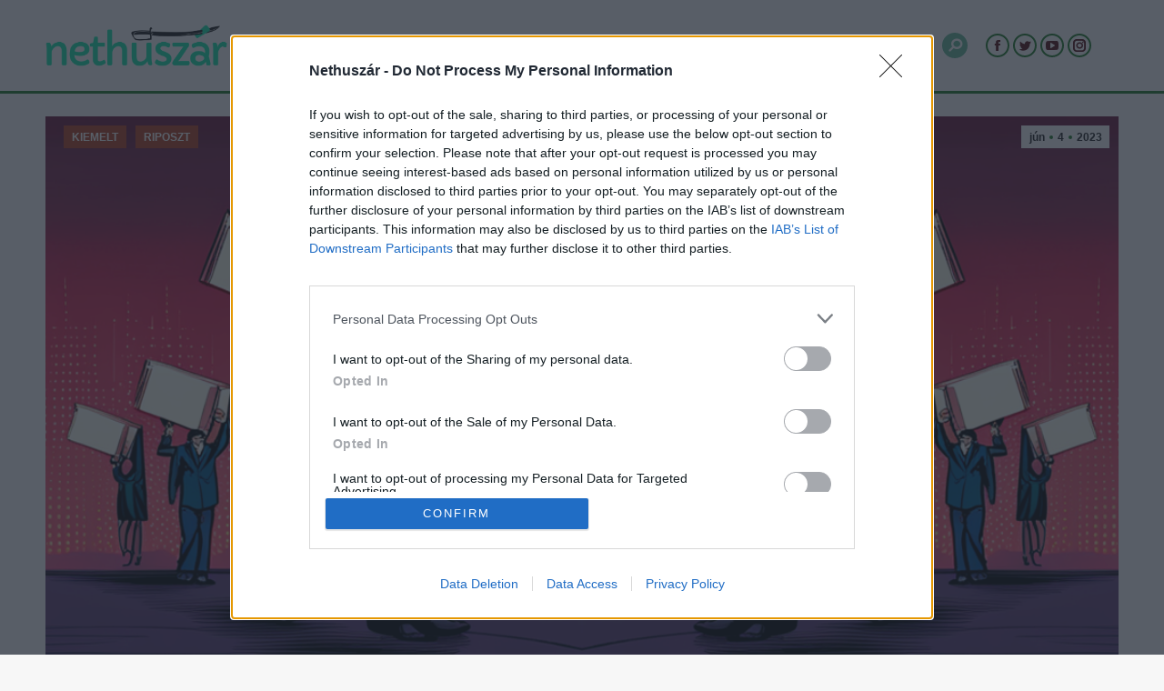

--- FILE ---
content_type: text/html; charset=UTF-8
request_url: https://nethuszar.ro/kiemelt/folytatodik-a-tanugyi-sztrajk/
body_size: 25083
content:
<!DOCTYPE html>
<!--[if !(IE 6) | !(IE 7) | !(IE 8)  ]><!-->
<html lang="hu" class="no-js">
<!--<![endif]-->
<head>
	<meta charset="UTF-8" />

    <link rel="preconnect" href="www.googletagmanager.com">
    <link rel="preconnect" href="www.google-analytics.com">
    <link rel="preconnect" href="www.adservice.google.com">
    <link rel="preconnect" href="www.facebook.com">
    <link rel="preconnect" href="www.google.com">

		<meta name="viewport" content="width=device-width, initial-scale=1, maximum-scale=1, user-scalable=0">
		<meta name="theme-color" content="#1e7d26"/>	<link rel="profile" href="http://gmpg.org/xfn/11" />
	<meta name='robots' content='index, follow, max-image-preview:large, max-snippet:-1, max-video-preview:-1' />

	<!-- This site is optimized with the Yoast SEO plugin v21.5 - https://yoast.com/wordpress/plugins/seo/ -->
	<title>Folytatódik a tanügyi sztrájk - Nethuszár</title>
	<link rel="canonical" href="https://nethuszar.ro/kiemelt/folytatodik-a-tanugyi-sztrajk/" />
	<meta property="og:locale" content="hu_HU" />
	<meta property="og:type" content="article" />
	<meta property="og:title" content="Folytatódik a tanügyi sztrájk - Nethuszár" />
	<meta property="og:url" content="https://nethuszar.ro/kiemelt/folytatodik-a-tanugyi-sztrajk/" />
	<meta property="og:site_name" content="Nethuszár" />
	<meta property="article:publisher" content="https://web.facebook.com/Nethuszar" />
	<meta property="article:published_time" content="2023-06-04T15:26:28+00:00" />
	<meta property="og:image" content="https://nethuszar.ro/wp-content/uploads/2023/06/tanarsztrajk_illu.png" />
	<meta property="og:image:width" content="1050" />
	<meta property="og:image:height" content="550" />
	<meta property="og:image:type" content="image/png" />
	<meta name="author" content="Ghonzo" />
	<meta name="twitter:card" content="summary_large_image" />
	<meta name="twitter:creator" content="@Nethuszr1" />
	<meta name="twitter:site" content="@Nethuszr1" />
	<meta name="twitter:label1" content="Szerző:" />
	<meta name="twitter:data1" content="Ghonzo" />
	<meta name="twitter:label2" content="Becsült olvasási idő" />
	<meta name="twitter:data2" content="3 perc" />
	<script type="application/ld+json" class="yoast-schema-graph">{"@context":"https://schema.org","@graph":[{"@type":"Article","@id":"https://nethuszar.ro/kiemelt/folytatodik-a-tanugyi-sztrajk/#article","isPartOf":{"@id":"https://nethuszar.ro/kiemelt/folytatodik-a-tanugyi-sztrajk/"},"author":{"name":"Ghonzo","@id":"https://nethuszar.ro/#/schema/person/37ef55c3d84d0e7aff53ab216fbc23e5"},"headline":"Folytatódik a tanügyi sztrájk","datePublished":"2023-06-04T15:26:28+00:00","dateModified":"2023-06-04T15:26:28+00:00","mainEntityOfPage":{"@id":"https://nethuszar.ro/kiemelt/folytatodik-a-tanugyi-sztrajk/"},"wordCount":1065,"publisher":{"@id":"https://nethuszar.ro/#organization"},"image":{"@id":"https://nethuszar.ro/kiemelt/folytatodik-a-tanugyi-sztrajk/#primaryimage"},"thumbnailUrl":"https://nethuszar.ro/wp-content/uploads/2023/06/tanarsztrajk_illu.png","articleSection":["KIEMELT","RIPOSZT"],"inLanguage":"hu"},{"@type":"WebPage","@id":"https://nethuszar.ro/kiemelt/folytatodik-a-tanugyi-sztrajk/","url":"https://nethuszar.ro/kiemelt/folytatodik-a-tanugyi-sztrajk/","name":"Folytatódik a tanügyi sztrájk - Nethuszár","isPartOf":{"@id":"https://nethuszar.ro/#website"},"primaryImageOfPage":{"@id":"https://nethuszar.ro/kiemelt/folytatodik-a-tanugyi-sztrajk/#primaryimage"},"image":{"@id":"https://nethuszar.ro/kiemelt/folytatodik-a-tanugyi-sztrajk/#primaryimage"},"thumbnailUrl":"https://nethuszar.ro/wp-content/uploads/2023/06/tanarsztrajk_illu.png","datePublished":"2023-06-04T15:26:28+00:00","dateModified":"2023-06-04T15:26:28+00:00","breadcrumb":{"@id":"https://nethuszar.ro/kiemelt/folytatodik-a-tanugyi-sztrajk/#breadcrumb"},"inLanguage":"hu","potentialAction":[{"@type":"ReadAction","target":["https://nethuszar.ro/kiemelt/folytatodik-a-tanugyi-sztrajk/"]}]},{"@type":"ImageObject","inLanguage":"hu","@id":"https://nethuszar.ro/kiemelt/folytatodik-a-tanugyi-sztrajk/#primaryimage","url":"https://nethuszar.ro/wp-content/uploads/2023/06/tanarsztrajk_illu.png","contentUrl":"https://nethuszar.ro/wp-content/uploads/2023/06/tanarsztrajk_illu.png","width":1050,"height":550},{"@type":"BreadcrumbList","@id":"https://nethuszar.ro/kiemelt/folytatodik-a-tanugyi-sztrajk/#breadcrumb","itemListElement":[{"@type":"ListItem","position":1,"name":"Kezdőlap","item":"https://nethuszar.ro/"},{"@type":"ListItem","position":2,"name":"Folytatódik a tanügyi sztrájk"}]},{"@type":"WebSite","@id":"https://nethuszar.ro/#website","url":"https://nethuszar.ro/","name":"Nethuszár","description":"az erdélyi mátrix","publisher":{"@id":"https://nethuszar.ro/#organization"},"potentialAction":[{"@type":"SearchAction","target":{"@type":"EntryPoint","urlTemplate":"https://nethuszar.ro/?s={search_term_string}"},"query-input":"required name=search_term_string"}],"inLanguage":"hu"},{"@type":"Organization","@id":"https://nethuszar.ro/#organization","name":"Nethuszár","url":"https://nethuszar.ro/","logo":{"@type":"ImageObject","inLanguage":"hu","@id":"https://nethuszar.ro/#/schema/logo/image/","url":"https://nethuszar.ro/wp-content/uploads/2022/04/nethuszar-7.png","contentUrl":"https://nethuszar.ro/wp-content/uploads/2022/04/nethuszar-7.png","width":500,"height":500,"caption":"Nethuszár"},"image":{"@id":"https://nethuszar.ro/#/schema/logo/image/"},"sameAs":["https://web.facebook.com/Nethuszar","https://twitter.com/Nethuszr1","https://www.instagram.com/nethuszar/","https://www.youtube.com/channel/UCo-rAqjM_1gRGwA2hoK0eWQ"]},{"@type":"Person","@id":"https://nethuszar.ro/#/schema/person/37ef55c3d84d0e7aff53ab216fbc23e5","name":"Ghonzo","image":{"@type":"ImageObject","inLanguage":"hu","@id":"https://nethuszar.ro/#/schema/person/image/","url":"https://secure.gravatar.com/avatar/c2a240846ccccd847f7d8a96277afe2d?s=96&d=mm&r=g","contentUrl":"https://secure.gravatar.com/avatar/c2a240846ccccd847f7d8a96277afe2d?s=96&d=mm&r=g","caption":"Ghonzo"},"url":"https://nethuszar.ro/author/ghonzo/"}]}</script>
	<!-- / Yoast SEO plugin. -->


<link rel='dns-prefetch' href='//fonts.googleapis.com' />
<link rel="alternate" type="application/rss+xml" title="Nethuszár &raquo; hírcsatorna" href="https://nethuszar.ro/feed/" />
<link rel="alternate" type="application/rss+xml" title="Nethuszár &raquo; hozzászólás hírcsatorna" href="https://nethuszar.ro/comments/feed/" />
<link rel="alternate" type="application/rss+xml" title="Nethuszár &raquo; Folytatódik a tanügyi sztrájk hozzászólás hírcsatorna" href="https://nethuszar.ro/kiemelt/folytatodik-a-tanugyi-sztrajk/feed/" />
<script type="text/javascript">
window._wpemojiSettings = {"baseUrl":"https:\/\/s.w.org\/images\/core\/emoji\/14.0.0\/72x72\/","ext":".png","svgUrl":"https:\/\/s.w.org\/images\/core\/emoji\/14.0.0\/svg\/","svgExt":".svg","source":{"concatemoji":"https:\/\/nethuszar.ro\/wp-includes\/js\/wp-emoji-release.min.js?ver=6.3.7"}};
/*! This file is auto-generated */
!function(i,n){var o,s,e;function c(e){try{var t={supportTests:e,timestamp:(new Date).valueOf()};sessionStorage.setItem(o,JSON.stringify(t))}catch(e){}}function p(e,t,n){e.clearRect(0,0,e.canvas.width,e.canvas.height),e.fillText(t,0,0);var t=new Uint32Array(e.getImageData(0,0,e.canvas.width,e.canvas.height).data),r=(e.clearRect(0,0,e.canvas.width,e.canvas.height),e.fillText(n,0,0),new Uint32Array(e.getImageData(0,0,e.canvas.width,e.canvas.height).data));return t.every(function(e,t){return e===r[t]})}function u(e,t,n){switch(t){case"flag":return n(e,"\ud83c\udff3\ufe0f\u200d\u26a7\ufe0f","\ud83c\udff3\ufe0f\u200b\u26a7\ufe0f")?!1:!n(e,"\ud83c\uddfa\ud83c\uddf3","\ud83c\uddfa\u200b\ud83c\uddf3")&&!n(e,"\ud83c\udff4\udb40\udc67\udb40\udc62\udb40\udc65\udb40\udc6e\udb40\udc67\udb40\udc7f","\ud83c\udff4\u200b\udb40\udc67\u200b\udb40\udc62\u200b\udb40\udc65\u200b\udb40\udc6e\u200b\udb40\udc67\u200b\udb40\udc7f");case"emoji":return!n(e,"\ud83e\udef1\ud83c\udffb\u200d\ud83e\udef2\ud83c\udfff","\ud83e\udef1\ud83c\udffb\u200b\ud83e\udef2\ud83c\udfff")}return!1}function f(e,t,n){var r="undefined"!=typeof WorkerGlobalScope&&self instanceof WorkerGlobalScope?new OffscreenCanvas(300,150):i.createElement("canvas"),a=r.getContext("2d",{willReadFrequently:!0}),o=(a.textBaseline="top",a.font="600 32px Arial",{});return e.forEach(function(e){o[e]=t(a,e,n)}),o}function t(e){var t=i.createElement("script");t.src=e,t.defer=!0,i.head.appendChild(t)}"undefined"!=typeof Promise&&(o="wpEmojiSettingsSupports",s=["flag","emoji"],n.supports={everything:!0,everythingExceptFlag:!0},e=new Promise(function(e){i.addEventListener("DOMContentLoaded",e,{once:!0})}),new Promise(function(t){var n=function(){try{var e=JSON.parse(sessionStorage.getItem(o));if("object"==typeof e&&"number"==typeof e.timestamp&&(new Date).valueOf()<e.timestamp+604800&&"object"==typeof e.supportTests)return e.supportTests}catch(e){}return null}();if(!n){if("undefined"!=typeof Worker&&"undefined"!=typeof OffscreenCanvas&&"undefined"!=typeof URL&&URL.createObjectURL&&"undefined"!=typeof Blob)try{var e="postMessage("+f.toString()+"("+[JSON.stringify(s),u.toString(),p.toString()].join(",")+"));",r=new Blob([e],{type:"text/javascript"}),a=new Worker(URL.createObjectURL(r),{name:"wpTestEmojiSupports"});return void(a.onmessage=function(e){c(n=e.data),a.terminate(),t(n)})}catch(e){}c(n=f(s,u,p))}t(n)}).then(function(e){for(var t in e)n.supports[t]=e[t],n.supports.everything=n.supports.everything&&n.supports[t],"flag"!==t&&(n.supports.everythingExceptFlag=n.supports.everythingExceptFlag&&n.supports[t]);n.supports.everythingExceptFlag=n.supports.everythingExceptFlag&&!n.supports.flag,n.DOMReady=!1,n.readyCallback=function(){n.DOMReady=!0}}).then(function(){return e}).then(function(){var e;n.supports.everything||(n.readyCallback(),(e=n.source||{}).concatemoji?t(e.concatemoji):e.wpemoji&&e.twemoji&&(t(e.twemoji),t(e.wpemoji)))}))}((window,document),window._wpemojiSettings);
</script>
<!-- nethuszar.ro is managing ads with Advanced Ads --><script id="nethu-ready">
			window.advanced_ads_ready=function(e,a){a=a||"complete";var d=function(e){return"interactive"===a?"loading"!==e:"complete"===e};d(document.readyState)?e():document.addEventListener("readystatechange",(function(a){d(a.target.readyState)&&e()}),{once:"interactive"===a})},window.advanced_ads_ready_queue=window.advanced_ads_ready_queue||[];		</script>
		<style type="text/css">
img.wp-smiley,
img.emoji {
	display: inline !important;
	border: none !important;
	box-shadow: none !important;
	height: 1em !important;
	width: 1em !important;
	margin: 0 0.07em !important;
	vertical-align: -0.1em !important;
	background: none !important;
	padding: 0 !important;
}
</style>
	<style id='classic-theme-styles-inline-css' type='text/css'>
/*! This file is auto-generated */
.wp-block-button__link{color:#fff;background-color:#32373c;border-radius:9999px;box-shadow:none;text-decoration:none;padding:calc(.667em + 2px) calc(1.333em + 2px);font-size:1.125em}.wp-block-file__button{background:#32373c;color:#fff;text-decoration:none}
</style>
<style id='global-styles-inline-css' type='text/css'>
body{--wp--preset--color--black: #000000;--wp--preset--color--cyan-bluish-gray: #abb8c3;--wp--preset--color--white: #FFF;--wp--preset--color--pale-pink: #f78da7;--wp--preset--color--vivid-red: #cf2e2e;--wp--preset--color--luminous-vivid-orange: #ff6900;--wp--preset--color--luminous-vivid-amber: #fcb900;--wp--preset--color--light-green-cyan: #7bdcb5;--wp--preset--color--vivid-green-cyan: #00d084;--wp--preset--color--pale-cyan-blue: #8ed1fc;--wp--preset--color--vivid-cyan-blue: #0693e3;--wp--preset--color--vivid-purple: #9b51e0;--wp--preset--color--accent: #1e7d26;--wp--preset--color--dark-gray: #111;--wp--preset--color--light-gray: #767676;--wp--preset--gradient--vivid-cyan-blue-to-vivid-purple: linear-gradient(135deg,rgba(6,147,227,1) 0%,rgb(155,81,224) 100%);--wp--preset--gradient--light-green-cyan-to-vivid-green-cyan: linear-gradient(135deg,rgb(122,220,180) 0%,rgb(0,208,130) 100%);--wp--preset--gradient--luminous-vivid-amber-to-luminous-vivid-orange: linear-gradient(135deg,rgba(252,185,0,1) 0%,rgba(255,105,0,1) 100%);--wp--preset--gradient--luminous-vivid-orange-to-vivid-red: linear-gradient(135deg,rgba(255,105,0,1) 0%,rgb(207,46,46) 100%);--wp--preset--gradient--very-light-gray-to-cyan-bluish-gray: linear-gradient(135deg,rgb(238,238,238) 0%,rgb(169,184,195) 100%);--wp--preset--gradient--cool-to-warm-spectrum: linear-gradient(135deg,rgb(74,234,220) 0%,rgb(151,120,209) 20%,rgb(207,42,186) 40%,rgb(238,44,130) 60%,rgb(251,105,98) 80%,rgb(254,248,76) 100%);--wp--preset--gradient--blush-light-purple: linear-gradient(135deg,rgb(255,206,236) 0%,rgb(152,150,240) 100%);--wp--preset--gradient--blush-bordeaux: linear-gradient(135deg,rgb(254,205,165) 0%,rgb(254,45,45) 50%,rgb(107,0,62) 100%);--wp--preset--gradient--luminous-dusk: linear-gradient(135deg,rgb(255,203,112) 0%,rgb(199,81,192) 50%,rgb(65,88,208) 100%);--wp--preset--gradient--pale-ocean: linear-gradient(135deg,rgb(255,245,203) 0%,rgb(182,227,212) 50%,rgb(51,167,181) 100%);--wp--preset--gradient--electric-grass: linear-gradient(135deg,rgb(202,248,128) 0%,rgb(113,206,126) 100%);--wp--preset--gradient--midnight: linear-gradient(135deg,rgb(2,3,129) 0%,rgb(40,116,252) 100%);--wp--preset--font-size--small: 13px;--wp--preset--font-size--medium: 20px;--wp--preset--font-size--large: 36px;--wp--preset--font-size--x-large: 42px;--wp--preset--spacing--20: 0.44rem;--wp--preset--spacing--30: 0.67rem;--wp--preset--spacing--40: 1rem;--wp--preset--spacing--50: 1.5rem;--wp--preset--spacing--60: 2.25rem;--wp--preset--spacing--70: 3.38rem;--wp--preset--spacing--80: 5.06rem;--wp--preset--shadow--natural: 6px 6px 9px rgba(0, 0, 0, 0.2);--wp--preset--shadow--deep: 12px 12px 50px rgba(0, 0, 0, 0.4);--wp--preset--shadow--sharp: 6px 6px 0px rgba(0, 0, 0, 0.2);--wp--preset--shadow--outlined: 6px 6px 0px -3px rgba(255, 255, 255, 1), 6px 6px rgba(0, 0, 0, 1);--wp--preset--shadow--crisp: 6px 6px 0px rgba(0, 0, 0, 1);}:where(.is-layout-flex){gap: 0.5em;}:where(.is-layout-grid){gap: 0.5em;}body .is-layout-flow > .alignleft{float: left;margin-inline-start: 0;margin-inline-end: 2em;}body .is-layout-flow > .alignright{float: right;margin-inline-start: 2em;margin-inline-end: 0;}body .is-layout-flow > .aligncenter{margin-left: auto !important;margin-right: auto !important;}body .is-layout-constrained > .alignleft{float: left;margin-inline-start: 0;margin-inline-end: 2em;}body .is-layout-constrained > .alignright{float: right;margin-inline-start: 2em;margin-inline-end: 0;}body .is-layout-constrained > .aligncenter{margin-left: auto !important;margin-right: auto !important;}body .is-layout-constrained > :where(:not(.alignleft):not(.alignright):not(.alignfull)){max-width: var(--wp--style--global--content-size);margin-left: auto !important;margin-right: auto !important;}body .is-layout-constrained > .alignwide{max-width: var(--wp--style--global--wide-size);}body .is-layout-flex{display: flex;}body .is-layout-flex{flex-wrap: wrap;align-items: center;}body .is-layout-flex > *{margin: 0;}body .is-layout-grid{display: grid;}body .is-layout-grid > *{margin: 0;}:where(.wp-block-columns.is-layout-flex){gap: 2em;}:where(.wp-block-columns.is-layout-grid){gap: 2em;}:where(.wp-block-post-template.is-layout-flex){gap: 1.25em;}:where(.wp-block-post-template.is-layout-grid){gap: 1.25em;}.has-black-color{color: var(--wp--preset--color--black) !important;}.has-cyan-bluish-gray-color{color: var(--wp--preset--color--cyan-bluish-gray) !important;}.has-white-color{color: var(--wp--preset--color--white) !important;}.has-pale-pink-color{color: var(--wp--preset--color--pale-pink) !important;}.has-vivid-red-color{color: var(--wp--preset--color--vivid-red) !important;}.has-luminous-vivid-orange-color{color: var(--wp--preset--color--luminous-vivid-orange) !important;}.has-luminous-vivid-amber-color{color: var(--wp--preset--color--luminous-vivid-amber) !important;}.has-light-green-cyan-color{color: var(--wp--preset--color--light-green-cyan) !important;}.has-vivid-green-cyan-color{color: var(--wp--preset--color--vivid-green-cyan) !important;}.has-pale-cyan-blue-color{color: var(--wp--preset--color--pale-cyan-blue) !important;}.has-vivid-cyan-blue-color{color: var(--wp--preset--color--vivid-cyan-blue) !important;}.has-vivid-purple-color{color: var(--wp--preset--color--vivid-purple) !important;}.has-black-background-color{background-color: var(--wp--preset--color--black) !important;}.has-cyan-bluish-gray-background-color{background-color: var(--wp--preset--color--cyan-bluish-gray) !important;}.has-white-background-color{background-color: var(--wp--preset--color--white) !important;}.has-pale-pink-background-color{background-color: var(--wp--preset--color--pale-pink) !important;}.has-vivid-red-background-color{background-color: var(--wp--preset--color--vivid-red) !important;}.has-luminous-vivid-orange-background-color{background-color: var(--wp--preset--color--luminous-vivid-orange) !important;}.has-luminous-vivid-amber-background-color{background-color: var(--wp--preset--color--luminous-vivid-amber) !important;}.has-light-green-cyan-background-color{background-color: var(--wp--preset--color--light-green-cyan) !important;}.has-vivid-green-cyan-background-color{background-color: var(--wp--preset--color--vivid-green-cyan) !important;}.has-pale-cyan-blue-background-color{background-color: var(--wp--preset--color--pale-cyan-blue) !important;}.has-vivid-cyan-blue-background-color{background-color: var(--wp--preset--color--vivid-cyan-blue) !important;}.has-vivid-purple-background-color{background-color: var(--wp--preset--color--vivid-purple) !important;}.has-black-border-color{border-color: var(--wp--preset--color--black) !important;}.has-cyan-bluish-gray-border-color{border-color: var(--wp--preset--color--cyan-bluish-gray) !important;}.has-white-border-color{border-color: var(--wp--preset--color--white) !important;}.has-pale-pink-border-color{border-color: var(--wp--preset--color--pale-pink) !important;}.has-vivid-red-border-color{border-color: var(--wp--preset--color--vivid-red) !important;}.has-luminous-vivid-orange-border-color{border-color: var(--wp--preset--color--luminous-vivid-orange) !important;}.has-luminous-vivid-amber-border-color{border-color: var(--wp--preset--color--luminous-vivid-amber) !important;}.has-light-green-cyan-border-color{border-color: var(--wp--preset--color--light-green-cyan) !important;}.has-vivid-green-cyan-border-color{border-color: var(--wp--preset--color--vivid-green-cyan) !important;}.has-pale-cyan-blue-border-color{border-color: var(--wp--preset--color--pale-cyan-blue) !important;}.has-vivid-cyan-blue-border-color{border-color: var(--wp--preset--color--vivid-cyan-blue) !important;}.has-vivid-purple-border-color{border-color: var(--wp--preset--color--vivid-purple) !important;}.has-vivid-cyan-blue-to-vivid-purple-gradient-background{background: var(--wp--preset--gradient--vivid-cyan-blue-to-vivid-purple) !important;}.has-light-green-cyan-to-vivid-green-cyan-gradient-background{background: var(--wp--preset--gradient--light-green-cyan-to-vivid-green-cyan) !important;}.has-luminous-vivid-amber-to-luminous-vivid-orange-gradient-background{background: var(--wp--preset--gradient--luminous-vivid-amber-to-luminous-vivid-orange) !important;}.has-luminous-vivid-orange-to-vivid-red-gradient-background{background: var(--wp--preset--gradient--luminous-vivid-orange-to-vivid-red) !important;}.has-very-light-gray-to-cyan-bluish-gray-gradient-background{background: var(--wp--preset--gradient--very-light-gray-to-cyan-bluish-gray) !important;}.has-cool-to-warm-spectrum-gradient-background{background: var(--wp--preset--gradient--cool-to-warm-spectrum) !important;}.has-blush-light-purple-gradient-background{background: var(--wp--preset--gradient--blush-light-purple) !important;}.has-blush-bordeaux-gradient-background{background: var(--wp--preset--gradient--blush-bordeaux) !important;}.has-luminous-dusk-gradient-background{background: var(--wp--preset--gradient--luminous-dusk) !important;}.has-pale-ocean-gradient-background{background: var(--wp--preset--gradient--pale-ocean) !important;}.has-electric-grass-gradient-background{background: var(--wp--preset--gradient--electric-grass) !important;}.has-midnight-gradient-background{background: var(--wp--preset--gradient--midnight) !important;}.has-small-font-size{font-size: var(--wp--preset--font-size--small) !important;}.has-medium-font-size{font-size: var(--wp--preset--font-size--medium) !important;}.has-large-font-size{font-size: var(--wp--preset--font-size--large) !important;}.has-x-large-font-size{font-size: var(--wp--preset--font-size--x-large) !important;}
.wp-block-navigation a:where(:not(.wp-element-button)){color: inherit;}
:where(.wp-block-post-template.is-layout-flex){gap: 1.25em;}:where(.wp-block-post-template.is-layout-grid){gap: 1.25em;}
:where(.wp-block-columns.is-layout-flex){gap: 2em;}:where(.wp-block-columns.is-layout-grid){gap: 2em;}
.wp-block-pullquote{font-size: 1.5em;line-height: 1.6;}
</style>
<link rel='stylesheet' id='contact-form-7-css' href='https://nethuszar.ro/wp-content/plugins/contact-form-7/includes/css/styles.css?ver=5.5.6.1' type='text/css' media='all' />
<link rel='stylesheet' id='cool-tag-cloud-css' href='https://nethuszar.ro/wp-content/plugins/cool-tag-cloud/inc/cool-tag-cloud.css?ver=2.25' type='text/css' media='all' />
<link rel='stylesheet' id='parent-style-css' href='https://nethuszar.ro/wp-content/themes/dt-the7/style.css?ver=6.3.7' type='text/css' media='all' />
<link rel='stylesheet' id='child-style-css' href='https://nethuszar.ro/wp-content/themes/dt-the7-child/style.css?ver=1.0' type='text/css' media='all' />
<link rel='stylesheet' id='the7-font-css' href='https://nethuszar.ro/wp-content/themes/dt-the7/fonts/icomoon-the7-font/icomoon-the7-font.min.css?ver=11.9.3' type='text/css' media='all' />
<link rel='stylesheet' id='the7-awesome-fonts-css' href='https://nethuszar.ro/wp-content/themes/dt-the7/fonts/FontAwesome/css/all.min.css?ver=11.9.3' type='text/css' media='all' />
<link rel='stylesheet' id='tablepress-default-css' href='https://nethuszar.ro/wp-content/plugins/tablepress/css/build/default.css?ver=2.1.8' type='text/css' media='all' />
<link rel='stylesheet' id='js_composer_front-css' href='//nethuszar.ro/wp-content/uploads/js_composer/js_composer_front_custom.css?ver=7.1' type='text/css' media='all' />
<link rel='stylesheet' id='js_composer_custom_css-css' href='//nethuszar.ro/wp-content/uploads/js_composer/custom.css?ver=7.1' type='text/css' media='all' />
<link rel='stylesheet' id='dt-web-fonts-css' href='https://fonts.googleapis.com/css?family=Roboto:400,600,700,700normal%7CRoboto+Condensed:400,600,700%7COpen+Sans:400,600,700&#038;display=swap' type='text/css' media='all' />
<link rel='stylesheet' id='dt-main-css' href='https://nethuszar.ro/wp-content/themes/dt-the7/css/main.min.css?ver=11.9.3' type='text/css' media='all' />
<style id='dt-main-inline-css' type='text/css'>
body #load {
  display: block;
  height: 100%;
  overflow: hidden;
  position: fixed;
  width: 100%;
  z-index: 9901;
  opacity: 1;
  visibility: visible;
  transition: all .35s ease-out;
}
.load-wrap {
  width: 100%;
  height: 100%;
  background-position: center center;
  background-repeat: no-repeat;
  text-align: center;
  display: -ms-flexbox;
  display: -ms-flex;
  display: flex;
  -ms-align-items: center;
  -ms-flex-align: center;
  align-items: center;
  -ms-flex-flow: column wrap;
  flex-flow: column wrap;
  -ms-flex-pack: center;
  -ms-justify-content: center;
  justify-content: center;
}
.load-wrap > svg {
  position: absolute;
  top: 50%;
  left: 50%;
  transform: translate(-50%,-50%);
}
#load {
  background: var(--the7-elementor-beautiful-loading-bg,#ffffff);
  --the7-beautiful-spinner-color2: var(--the7-beautiful-spinner-color,rgba(51,51,51,0.3));
}

</style>
<link rel='stylesheet' id='the7-custom-scrollbar-css' href='https://nethuszar.ro/wp-content/themes/dt-the7/lib/custom-scrollbar/custom-scrollbar.min.css?ver=11.9.3' type='text/css' media='all' />
<link rel='stylesheet' id='the7-wpbakery-css' href='https://nethuszar.ro/wp-content/themes/dt-the7/css/wpbakery.min.css?ver=11.9.3' type='text/css' media='all' />
<link rel='stylesheet' id='the7-css-vars-css' href='https://nethuszar.ro/wp-content/uploads/the7-css/css-vars.css?ver=d7efe68a8899' type='text/css' media='all' />
<link rel='stylesheet' id='dt-custom-css' href='https://nethuszar.ro/wp-content/uploads/the7-css/custom.css?ver=d7efe68a8899' type='text/css' media='all' />
<link rel='stylesheet' id='dt-media-css' href='https://nethuszar.ro/wp-content/uploads/the7-css/media.css?ver=d7efe68a8899' type='text/css' media='all' />
<link rel='stylesheet' id='the7-mega-menu-css' href='https://nethuszar.ro/wp-content/uploads/the7-css/mega-menu.css?ver=d7efe68a8899' type='text/css' media='all' />
<link rel='stylesheet' id='the7-elements-css' href='https://nethuszar.ro/wp-content/uploads/the7-css/post-type-dynamic.css?ver=d7efe68a8899' type='text/css' media='all' />
<link rel='stylesheet' id='style-css' href='https://nethuszar.ro/wp-content/themes/dt-the7-child/style.css?ver=11.9.3' type='text/css' media='all' />
<script type='text/javascript' src='https://nethuszar.ro/wp-includes/js/jquery/jquery.min.js?ver=3.7.0' id='jquery-core-js'></script>
<script type='text/javascript' src='https://nethuszar.ro/wp-includes/js/jquery/jquery-migrate.min.js?ver=3.4.1' id='jquery-migrate-js'></script>
<script type='text/javascript' id='advanced-ads-advanced-js-js-extra'>
/* <![CDATA[ */
var advads_options = {"blog_id":"1","privacy":{"consent-method":"","custom-cookie-name":"","custom-cookie-value":"","enabled":false,"state":"not_needed"}};
/* ]]> */
</script>
<script type='text/javascript' src='https://nethuszar.ro/wp-content/plugins/advanced-ads/public/assets/js/advanced.min.js?ver=1.47.3' id='advanced-ads-advanced-js-js'></script>
<script type='text/javascript' id='dt-above-fold-js-extra'>
/* <![CDATA[ */
var dtLocal = {"themeUrl":"https:\/\/nethuszar.ro\/wp-content\/themes\/dt-the7","passText":"To view this protected post, enter the password below:","moreButtonText":{"loading":"Loading...","loadMore":"Load more"},"postID":"164321","ajaxurl":"https:\/\/nethuszar.ro\/wp-admin\/admin-ajax.php","REST":{"baseUrl":"https:\/\/nethuszar.ro\/wp-json\/the7\/v1","endpoints":{"sendMail":"\/send-mail"}},"contactMessages":{"required":"One or more fields have an error. Please check and try again.","terms":"Please accept the privacy policy.","fillTheCaptchaError":"Please, fill the captcha."},"captchaSiteKey":"","ajaxNonce":"b6d895d921","pageData":"","themeSettings":{"smoothScroll":"off","lazyLoading":false,"desktopHeader":{"height":100},"ToggleCaptionEnabled":"disabled","ToggleCaption":"Navigation","floatingHeader":{"showAfter":150,"showMenu":false,"height":60,"logo":{"showLogo":false,"html":"","url":"https:\/\/nethuszar.ro\/"}},"topLine":{"floatingTopLine":{"logo":{"showLogo":false,"html":""}}},"mobileHeader":{"firstSwitchPoint":1070,"secondSwitchPoint":778,"firstSwitchPointHeight":60,"secondSwitchPointHeight":60,"mobileToggleCaptionEnabled":"disabled","mobileToggleCaption":"Menu"},"stickyMobileHeaderFirstSwitch":{"logo":{"html":"<img class=\" preload-me\" src=\"https:\/\/nethuszar.ro\/wp-content\/uploads\/2022\/04\/nethuszar-color_kicsi.png\" srcset=\"https:\/\/nethuszar.ro\/wp-content\/uploads\/2022\/04\/nethuszar-color_kicsi.png 144w\" width=\"144\" height=\"40\"   sizes=\"144px\" alt=\"Nethusz\u00e1r\" \/>"}},"stickyMobileHeaderSecondSwitch":{"logo":{"html":"<img class=\" preload-me\" src=\"https:\/\/nethuszar.ro\/wp-content\/uploads\/2022\/04\/nethuszar-color_kicsi.png\" srcset=\"https:\/\/nethuszar.ro\/wp-content\/uploads\/2022\/04\/nethuszar-color_kicsi.png 144w\" width=\"144\" height=\"40\"   sizes=\"144px\" alt=\"Nethusz\u00e1r\" \/>"}},"sidebar":{"switchPoint":992},"boxedWidth":"1340px"},"VCMobileScreenWidth":"768"};
var dtShare = {"shareButtonText":{"facebook":"Share on Facebook","twitter":"Tweet","pinterest":"Pin it","linkedin":"Share on Linkedin","whatsapp":"Share on Whatsapp"},"overlayOpacity":"85"};
/* ]]> */
</script>
<script type='text/javascript' src='https://nethuszar.ro/wp-content/themes/dt-the7/js/above-the-fold.min.js?ver=11.9.3' id='dt-above-fold-js'></script>
<script></script><link rel="https://api.w.org/" href="https://nethuszar.ro/wp-json/" /><link rel="alternate" type="application/json" href="https://nethuszar.ro/wp-json/wp/v2/posts/164321" /><link rel="EditURI" type="application/rsd+xml" title="RSD" href="https://nethuszar.ro/xmlrpc.php?rsd" />
<meta name="generator" content="WordPress 6.3.7" />
<link rel='shortlink' href='https://nethuszar.ro/?p=164321' />
<link rel="alternate" type="application/json+oembed" href="https://nethuszar.ro/wp-json/oembed/1.0/embed?url=https%3A%2F%2Fnethuszar.ro%2Fkiemelt%2Ffolytatodik-a-tanugyi-sztrajk%2F" />
<link rel="alternate" type="text/xml+oembed" href="https://nethuszar.ro/wp-json/oembed/1.0/embed?url=https%3A%2F%2Fnethuszar.ro%2Fkiemelt%2Ffolytatodik-a-tanugyi-sztrajk%2F&#038;format=xml" />
            <!-- InMobi Choice. Consent Manager Tag v3.0 (for TCF 2.2) -->
<script type="text/javascript" async=true>
(function() {
  var host = window.location.hostname;
  var element = document.createElement('script');
  var firstScript = document.getElementsByTagName('script')[0];
  var url = 'https://cmp.inmobi.com'
    .concat('/choice/', 'L0g1GYCetTTHm', '/', host, '/choice.js?tag_version=V3');
  var uspTries = 0;
  var uspTriesLimit = 3;
  element.async = true;
  element.type = 'text/javascript';
  element.src = url;

  firstScript.parentNode.insertBefore(element, firstScript);

  function makeStub() {
    var TCF_LOCATOR_NAME = '__tcfapiLocator';
    var queue = [];
    var win = window;
    var cmpFrame;

    function addFrame() {
      var doc = win.document;
      var otherCMP = !!(win.frames[TCF_LOCATOR_NAME]);

      if (!otherCMP) {
        if (doc.body) {
          var iframe = doc.createElement('iframe');

          iframe.style.cssText = 'display:none';
          iframe.name = TCF_LOCATOR_NAME;
          doc.body.appendChild(iframe);
        } else {
          setTimeout(addFrame, 5);
        }
      }
      return !otherCMP;
    }

    function tcfAPIHandler() {
      var gdprApplies;
      var args = arguments;

      if (!args.length) {
        return queue;
      } else if (args[0] === 'setGdprApplies') {
        if (
          args.length > 3 &&
          args[2] === 2 &&
          typeof args[3] === 'boolean'
        ) {
          gdprApplies = args[3];
          if (typeof args[2] === 'function') {
            args[2]('set', true);
          }
        }
      } else if (args[0] === 'ping') {
        var retr = {
          gdprApplies: gdprApplies,
          cmpLoaded: false,
          cmpStatus: 'stub'
        };

        if (typeof args[2] === 'function') {
          args[2](retr);
        }
      } else {
        if(args[0] === 'init' && typeof args[3] === 'object') {
          args[3] = Object.assign(args[3], { tag_version: 'V3' });
        }
        queue.push(args);
      }
    }

    function postMessageEventHandler(event) {
      var msgIsString = typeof event.data === 'string';
      var json = {};

      try {
        if (msgIsString) {
          json = JSON.parse(event.data);
        } else {
          json = event.data;
        }
      } catch (ignore) {}

      var payload = json.__tcfapiCall;

      if (payload) {
        window.__tcfapi(
          payload.command,
          payload.version,
          function(retValue, success) {
            var returnMsg = {
              __tcfapiReturn: {
                returnValue: retValue,
                success: success,
                callId: payload.callId
              }
            };
            if (msgIsString) {
              returnMsg = JSON.stringify(returnMsg);
            }
            if (event && event.source && event.source.postMessage) {
              event.source.postMessage(returnMsg, '*');
            }
          },
          payload.parameter
        );
      }
    }

    while (win) {
      try {
        if (win.frames[TCF_LOCATOR_NAME]) {
          cmpFrame = win;
          break;
        }
      } catch (ignore) {}

      if (win === window.top) {
        break;
      }
      win = win.parent;
    }
    if (!cmpFrame) {
      addFrame();
      win.__tcfapi = tcfAPIHandler;
      win.addEventListener('message', postMessageEventHandler, false);
    }
  };

  makeStub();

  function makeGppStub() {
    const CMP_ID = 10;
    const SUPPORTED_APIS = [
      '2:tcfeuv2',
      '6:uspv1',
      '7:usnatv1',
      '8:usca',
      '9:usvav1',
      '10:uscov1',
      '11:usutv1',
      '12:usctv1'
    ];

    window.__gpp_addFrame = function (n) {
      if (!window.frames[n]) {
        if (document.body) {
          var i = document.createElement("iframe");
          i.style.cssText = "display:none";
          i.name = n;
          document.body.appendChild(i);
        } else {
          window.setTimeout(window.__gpp_addFrame, 10, n);
        }
      }
    };
    window.__gpp_stub = function () {
      var b = arguments;
      __gpp.queue = __gpp.queue || [];
      __gpp.events = __gpp.events || [];

      if (!b.length || (b.length == 1 && b[0] == "queue")) {
        return __gpp.queue;
      }

      if (b.length == 1 && b[0] == "events") {
        return __gpp.events;
      }

      var cmd = b[0];
      var clb = b.length > 1 ? b[1] : null;
      var par = b.length > 2 ? b[2] : null;
      if (cmd === "ping") {
        clb(
          {
            gppVersion: "1.1", // must be “Version.Subversion”, current: “1.1”
            cmpStatus: "stub", // possible values: stub, loading, loaded, error
            cmpDisplayStatus: "hidden", // possible values: hidden, visible, disabled
            signalStatus: "not ready", // possible values: not ready, ready
            supportedAPIs: SUPPORTED_APIS, // list of supported APIs
            cmpId: CMP_ID, // IAB assigned CMP ID, may be 0 during stub/loading
            sectionList: [],
            applicableSections: [-1],
            gppString: "",
            parsedSections: {},
          },
          true
        );
      } else if (cmd === "addEventListener") {
        if (!("lastId" in __gpp)) {
          __gpp.lastId = 0;
        }
        __gpp.lastId++;
        var lnr = __gpp.lastId;
        __gpp.events.push({
          id: lnr,
          callback: clb,
          parameter: par,
        });
        clb(
          {
            eventName: "listenerRegistered",
            listenerId: lnr, // Registered ID of the listener
            data: true, // positive signal
            pingData: {
              gppVersion: "1.1", // must be “Version.Subversion”, current: “1.1”
              cmpStatus: "stub", // possible values: stub, loading, loaded, error
              cmpDisplayStatus: "hidden", // possible values: hidden, visible, disabled
              signalStatus: "not ready", // possible values: not ready, ready
              supportedAPIs: SUPPORTED_APIS, // list of supported APIs
              cmpId: CMP_ID, // list of supported APIs
              sectionList: [],
              applicableSections: [-1],
              gppString: "",
              parsedSections: {},
            },
          },
          true
        );
      } else if (cmd === "removeEventListener") {
        var success = false;
        for (var i = 0; i < __gpp.events.length; i++) {
          if (__gpp.events[i].id == par) {
            __gpp.events.splice(i, 1);
            success = true;
            break;
          }
        }
        clb(
          {
            eventName: "listenerRemoved",
            listenerId: par, // Registered ID of the listener
            data: success, // status info
            pingData: {
              gppVersion: "1.1", // must be “Version.Subversion”, current: “1.1”
              cmpStatus: "stub", // possible values: stub, loading, loaded, error
              cmpDisplayStatus: "hidden", // possible values: hidden, visible, disabled
              signalStatus: "not ready", // possible values: not ready, ready
              supportedAPIs: SUPPORTED_APIS, // list of supported APIs
              cmpId: CMP_ID, // CMP ID
              sectionList: [],
              applicableSections: [-1],
              gppString: "",
              parsedSections: {},
            },
          },
          true
        );
      } else if (cmd === "hasSection") {
        clb(false, true);
      } else if (cmd === "getSection" || cmd === "getField") {
        clb(null, true);
      }
      //queue all other commands
      else {
        __gpp.queue.push([].slice.apply(b));
      }
    };
    window.__gpp_msghandler = function (event) {
      var msgIsString = typeof event.data === "string";
      try {
        var json = msgIsString ? JSON.parse(event.data) : event.data;
      } catch (e) {
        var json = null;
      }
      if (typeof json === "object" && json !== null && "__gppCall" in json) {
        var i = json.__gppCall;
        window.__gpp(
          i.command,
          function (retValue, success) {
            var returnMsg = {
              __gppReturn: {
                returnValue: retValue,
                success: success,
                callId: i.callId,
              },
            };
            event.source.postMessage(msgIsString ? JSON.stringify(returnMsg) : returnMsg, "*");
          },
          "parameter" in i ? i.parameter : null,
          "version" in i ? i.version : "1.1"
        );
      }
    };
    if (!("__gpp" in window) || typeof window.__gpp !== "function") {
      window.__gpp = window.__gpp_stub;
      window.addEventListener("message", window.__gpp_msghandler, false);
      window.__gpp_addFrame("__gppLocator");
    }
  };

  makeGppStub();

  var uspStubFunction = function() {
    var arg = arguments;
    if (typeof window.__uspapi !== uspStubFunction) {
      setTimeout(function() {
        if (typeof window.__uspapi !== 'undefined') {
          window.__uspapi.apply(window.__uspapi, arg);
        }
      }, 500);
    }
  };

  var checkIfUspIsReady = function() {
    uspTries++;
    if (window.__uspapi === uspStubFunction && uspTries < uspTriesLimit) {
      console.warn('USP is not accessible');
    } else {
      clearInterval(uspInterval);
    }
  };

  if (typeof window.__uspapi === 'undefined') {
    window.__uspapi = uspStubFunction;
    var uspInterval = setInterval(checkIfUspIsReady, 6000);
  }
})();
</script>
<!-- End InMobi Choice. Consent Manager Tag v3.0 (for TCF 2.2) -->
    <link rel="pingback" href="https://nethuszar.ro/xmlrpc.php">
<meta name="generator" content="Powered by WPBakery Page Builder - drag and drop page builder for WordPress."/>
<script type="text/javascript" id="the7-loader-script">
document.addEventListener("DOMContentLoaded", function(event) {
	var load = document.getElementById("load");
	if(!load.classList.contains('loader-removed')){
		var removeLoading = setTimeout(function() {
			load.className += " loader-removed";
		}, 300);
	}
});
</script>
		<link rel="icon" href="https://nethuszar.ro/wp-content/uploads/2022/04/n-180-×-180-keppont-40-×-40-keppont.png" type="image/png" sizes="16x16"/><link rel="icon" href="https://nethuszar.ro/wp-content/uploads/2022/04/n-180-×-180-keppont-40-×-40-keppont.png" type="image/png" sizes="32x32"/><noscript><style> .wpb_animate_when_almost_visible { opacity: 1; }</style></noscript>    <script async>
        (function(w,d,s,l,i){w[l]=w[l]||[];w[l].push({'gtm.start':
        new Date().getTime(),event:'gtm.js'});var f=d.getElementsByTagName(s)[0],
        j=d.createElement(s),dl=l!='dataLayer'?'&l='+l:'';j.async=true;j.src=
        'https://www.googletagmanager.com/gtm.js?id='+i+dl;f.parentNode.insertBefore(j,f);
        })(window,document,'script','dataLayer','GTM-5PLZNSL');

        var script = document.createElement('script');
        script.type = 'text/javascript';
        script.src = 'https://www.googletagservices.com/tag/js/gpt.js'; 
        script.async = 'async';

        document.getElementsByTagName('head')[0].appendChild(script);

        var googletag = googletag || {};
        googletag.cmd = googletag.cmd || [];
    </script>
    <script async src="https://pagead2.googlesyndication.com/pagead/js/adsbygoogle.js"></script>
    <script>
        (adsbygoogle = window.adsbygoogle || []).push({
        google_ad_client: "ca-pub-8710933493603404",
        enable_page_level_ads: true
        });
    </script>
</head>
<body class="post-template-default single single-post postid-164321 single-format-standard wp-custom-logo wp-embed-responsive the7-core-ver-2.7.6 no-comments title-off dt-responsive-on right-mobile-menu-close-icon ouside-menu-close-icon mobile-hamburger-close-bg-enable mobile-hamburger-close-bg-hover-enable  fade-medium-mobile-menu-close-icon fade-medium-menu-close-icon srcset-enabled btn-flat custom-btn-color custom-btn-hover-color sticky-mobile-header top-header first-switch-logo-left first-switch-menu-right second-switch-logo-left second-switch-menu-right right-mobile-menu layzr-loading-on popup-message-style the7-ver-11.9.3 wpb-js-composer js-comp-ver-7.1 vc_responsive aa-prefix-nethu-">
    <!-- Google Tag Manager (noscript) -->
    <noscript><iframe src="https://www.googletagmanager.com/ns.html?id=GTM-5PLZNSL" height="0" width="0"></iframe></noscript>
    <!-- End Google Tag Manager (noscript) -->
<!-- The7 11.9.3 -->
<div id="load" class="spinner-loader">
	<div class="load-wrap"><style type="text/css">
    [class*="the7-spinner-animate-"]{
        animation: spinner-animation 1s cubic-bezier(1,1,1,1) infinite;
        x:46.5px;
        y:40px;
        width:7px;
        height:20px;
        fill:var(--the7-beautiful-spinner-color2);
        opacity: 0.2;
    }
    .the7-spinner-animate-2{
        animation-delay: 0.083s;
    }
    .the7-spinner-animate-3{
        animation-delay: 0.166s;
    }
    .the7-spinner-animate-4{
         animation-delay: 0.25s;
    }
    .the7-spinner-animate-5{
         animation-delay: 0.33s;
    }
    .the7-spinner-animate-6{
         animation-delay: 0.416s;
    }
    .the7-spinner-animate-7{
         animation-delay: 0.5s;
    }
    .the7-spinner-animate-8{
         animation-delay: 0.58s;
    }
    .the7-spinner-animate-9{
         animation-delay: 0.666s;
    }
    .the7-spinner-animate-10{
         animation-delay: 0.75s;
    }
    .the7-spinner-animate-11{
        animation-delay: 0.83s;
    }
    .the7-spinner-animate-12{
        animation-delay: 0.916s;
    }
    @keyframes spinner-animation{
        from {
            opacity: 1;
        }
        to{
            opacity: 0;
        }
    }
</style>
<svg width="75px" height="75px" xmlns="http://www.w3.org/2000/svg" viewBox="0 0 100 100" preserveAspectRatio="xMidYMid">
	<rect class="the7-spinner-animate-1" rx="5" ry="5" transform="rotate(0 50 50) translate(0 -30)"></rect>
	<rect class="the7-spinner-animate-2" rx="5" ry="5" transform="rotate(30 50 50) translate(0 -30)"></rect>
	<rect class="the7-spinner-animate-3" rx="5" ry="5" transform="rotate(60 50 50) translate(0 -30)"></rect>
	<rect class="the7-spinner-animate-4" rx="5" ry="5" transform="rotate(90 50 50) translate(0 -30)"></rect>
	<rect class="the7-spinner-animate-5" rx="5" ry="5" transform="rotate(120 50 50) translate(0 -30)"></rect>
	<rect class="the7-spinner-animate-6" rx="5" ry="5" transform="rotate(150 50 50) translate(0 -30)"></rect>
	<rect class="the7-spinner-animate-7" rx="5" ry="5" transform="rotate(180 50 50) translate(0 -30)"></rect>
	<rect class="the7-spinner-animate-8" rx="5" ry="5" transform="rotate(210 50 50) translate(0 -30)"></rect>
	<rect class="the7-spinner-animate-9" rx="5" ry="5" transform="rotate(240 50 50) translate(0 -30)"></rect>
	<rect class="the7-spinner-animate-10" rx="5" ry="5" transform="rotate(270 50 50) translate(0 -30)"></rect>
	<rect class="the7-spinner-animate-11" rx="5" ry="5" transform="rotate(300 50 50) translate(0 -30)"></rect>
	<rect class="the7-spinner-animate-12" rx="5" ry="5" transform="rotate(330 50 50) translate(0 -30)"></rect>
</svg></div>
</div>
<div id="page" >
	<a class="skip-link screen-reader-text" href="#content">Skip to content</a>

<div class="masthead inline-header right widgets full-height full-width line-decoration small-mobile-menu-icon dt-parent-menu-clickable show-sub-menu-on-hover show-device-logo show-mobile-logo"  role="banner">

	<div class="top-bar top-bar-empty top-bar-line-hide">
	<div class="top-bar-bg" ></div>
	<div class="mini-widgets left-widgets"></div><div class="mini-widgets right-widgets"></div></div>

	<header class="header-bar">

		<div class="branding">
	<div id="site-title" class="assistive-text">Nethuszár</div>
	<div id="site-description" class="assistive-text">az erdélyi mátrix</div>
	<a class="" href="https://nethuszar.ro/"><img class=" preload-me" src="https://nethuszar.ro/wp-content/uploads/2022/04/nethuszar-logo-color-1.png" srcset="https://nethuszar.ro/wp-content/uploads/2022/04/nethuszar-logo-color-1.png 612w" width="612" height="143"   sizes="612px" alt="Nethuszár" /><img class="mobile-logo preload-me" src="https://nethuszar.ro/wp-content/uploads/2022/04/nethuszar-color_kicsi.png" srcset="https://nethuszar.ro/wp-content/uploads/2022/04/nethuszar-color_kicsi.png 144w" width="144" height="40"   sizes="144px" alt="Nethuszár" /></a></div>

		<ul id="primary-menu" class="main-nav underline-decoration upwards-line outside-item-remove-margin" role="navigation"><li class="menu-item menu-item-type-post_type menu-item-object-page menu-item-home menu-item-77720 first last depth-0"><a href='https://nethuszar.ro/' data-level='1'><span class="menu-item-text"><span class="menu-text">CÍMOLDAL</span></span></a></li> </ul>
		<div class="mini-widgets"><div class="mini-search show-on-desktop near-logo-first-switch near-logo-second-switch popup-search custom-icon"><form class="searchform mini-widget-searchform" role="search" method="get" action="https://nethuszar.ro/">

	<label for="the7-micro-widget-search" class="screen-reader-text">Search:</label>
			<a href="#go" class="submit text-disable"><i class=" mw-icon icomoon-the7-font-icon-gallery-011-2"></i></a>
		<div class="popup-search-wrap">
			<input type="text" id="the7-micro-widget-search" class="field searchform-s" name="s" value="" placeholder="Type and hit enter …"/>

			<a href="#go" class="search-icon"><i class="the7-mw-icon-search-bold"></i></a>
		</div>
			<input type="submit" class="assistive-text searchsubmit" value="Go!"/>
</form>
</div><div class="soc-ico show-on-desktop hide-on-first-switch hide-on-second-switch disabled-bg accent-border border-on hover-accent-bg hover-disabled-border  hover-border-off"><a title="Facebook page opens in new window" href="https://web.facebook.com/Nethuszar" target="_blank" class="facebook"><span class="soc-font-icon"></span><span class="screen-reader-text">Facebook page opens in new window</span></a><a title="Twitter page opens in new window" href="https://twitter.com/Nethuszr1" target="_blank" class="twitter"><span class="soc-font-icon"></span><span class="screen-reader-text">Twitter page opens in new window</span></a><a title="YouTube page opens in new window" href="https://www.youtube.com/channel/UCo-rAqjM_1gRGwA2hoK0eWQ?view_as=subscriber" target="_blank" class="you-tube"><span class="soc-font-icon"></span><span class="screen-reader-text">YouTube page opens in new window</span></a><a title="Instagram page opens in new window" href="https://www.instagram.com/nethuszar/?hl=hu" target="_blank" class="instagram"><span class="soc-font-icon"></span><span class="screen-reader-text">Instagram page opens in new window</span></a></div></div>
	</header>

</div>
<div class='dt-close-mobile-menu-icon'><span></span></div>
<div class='dt-mobile-header'>
	<ul id="mobile-menu" class="mobile-main-nav" role="navigation">
		<li class="menu-item menu-item-type-post_type menu-item-object-page menu-item-home menu-item-77720 first last depth-0"><a href='https://nethuszar.ro/' data-level='1'><span class="menu-item-text"><span class="menu-text">CÍMOLDAL</span></span></a></li> 	</ul>
	<div class='mobile-mini-widgets-in-menu'></div>
</div>




<div id="main" class="sidebar-none sidebar-divider-vertical">

	
	<div class="main-gradient"></div>
	<div class="wf-wrap">
	<div class="wf-container-main">

	

			<div id="content" class="content" role="main">

				<div class="vc_row wpb_row vc_row-fluid vc_custom_1560939561410" style="margin-bottom: 20px;">
	<div class="h_1561364451319 wpb_column vc_column_container vc_col-sm-12 vc_col-has-fill">
		<div class="vc_column-inner vc_custom_1560939486086">
			<div class="wpb_wrapper">
				<div class="wpb_text_column wpb_content_element  reklam_text">
					<div class="wpb_wrapper">
						<script async>
						googletag.cmd.push(function() {
							googletag.defineSlot('/21754940883/Nethuszar/NH_D_Billboard_1150x230_1_cikk', [[970, 250], [1150, 230]], 'div-gpt-ad-1561364451319-0').addService(googletag.pubads());
							googletag.pubads().enableSingleRequest();
							googletag.pubads().collapseEmptyDivs();
							googletag.enableServices();  });
						</script>
						<div class="hide-phone">
							<div class="h_1561364451319">
								<div id='div-gpt-ad-1561364451319-0' style='text-align: center'>
								<script async>
								googletag.cmd.push(function() {
									googletag.display('div-gpt-ad-1561364451319-0');
									googletag.pubads().addEventListener('slotRenderEnded', function(event) {
										if (event.slot.getSlotElementId() == 'div-gpt-ad-1561364451319-0') {
											if (event.isEmpty!=false){
												document.getElementsByClassName('h_1561364451319')[0].setAttribute('style', 'display: none !important');
											}
										}
									});
								});
								</script>
								</div>
							<h6 style="text-align: center; font-size: 12px;">hirdetés</h6>
							</div>
						</div>
						<script async>
						googletag.cmd.push(function() {
							googletag.defineSlot('/21754940883/Nethuszar/NH_M_300x250_1_cikk_Billboard1', [300, 250], 'div-gpt-ad-1561364987497-0').addService(googletag.pubads());
							googletag.pubads().enableSingleRequest();
							googletag.pubads().collapseEmptyDivs();
							googletag.enableServices();  });
						</script>
						<div class="hide-desktop">
							<div class="h_1561364987497">
							<div id='div-gpt-ad-1561364987497-0' style='text-align: center'>
							<script async>
							googletag.cmd.push(function() {
								googletag.display('div-gpt-ad-1561364987497-0');
								googletag.pubads().addEventListener('slotRenderEnded', function(event) {
									if (event.slot.getSlotElementId() == 'div-gpt-ad-1561364987497-0') {
										if (event.isEmpty!=false){
											document.getElementsByClassName('h_1561364987497')[0].setAttribute('style', 'display: none !important');
										}
									}
								});
							});
							</script>
							</div>
						<h6 style="text-align: center; font-size: 12px;">hirdetés</h6>
						</div>
					</div>
					</div>
				</div>
			</div>
		</div>
	</div>
</div>

<article id="post-164321" class="horizontal-fancy-style post-164321 post type-post status-publish format-standard has-post-thumbnail category-kiemelt category-riposzt category-3885 category-893 description-off">

	<div class="post-thumbnail"><div class="fancy-date"><a title="18:26" href="https://nethuszar.ro/2023/06/04/"><span class="entry-month">jún</span><span class="entry-date updated">4</span><span class="entry-year">2023</span></a></div><span class="fancy-categories"><a href="https://nethuszar.ro/category/kiemelt/" rel="category tag">KIEMELT</a><a href="https://nethuszar.ro/category/riposzt/" rel="category tag" style="background-color:#;color:#;">RIPOSZT</a></span><img class="preload-me lazy-load aspect" src="data:image/svg+xml,%3Csvg%20xmlns%3D&#39;http%3A%2F%2Fwww.w3.org%2F2000%2Fsvg&#39;%20viewBox%3D&#39;0%200%201050%20550&#39;%2F%3E" data-src="https://nethuszar.ro/wp-content/uploads/2023/06/tanarsztrajk_illu.png" data-srcset="https://nethuszar.ro/wp-content/uploads/2023/06/tanarsztrajk_illu.png 1050w" loading="eager" style="--ratio: 1050 / 550" sizes="(max-width: 1050px) 100vw, 1050px" width="1050" height="550"  title="tanarsztrajk_illu" alt="" /></div><div class="entry-content"><h1 class="post_title">Folytatódik a tanügyi sztrájk</h1><p class="post_date">2023. 06. 04. 18:26:28</p><div class="wpb-content-wrapper"><div class="vc_row wpb_row vc_row-fluid vc_row-o-equal-height vc_row-flex"><div class="wpb_column vc_column_container vc_col-md-8"><div class="vc_column-inner"><div class="wpb_wrapper">
	<div class="wpb_text_column wpb_content_element " >
		<div class="wpb_wrapper">
			<p><b>Folytatódik a tanügyi sztrájk, mivel a szakszervezetek nem tartják kielégítőnek a 2023/53–as sürgősségi kormányrendeletet. A Szabad Tanügyi Szakszervezetek Szövetsége (FSLI) és a Spiru Haret tanügyi szakszervezeti szövetség közös közleményében azt írják, az általuk képviselt tanügyi alkalmazottak nevében továbbra is kérik: a kormány és a hatalmon levő politikai pártok foglalják jogszabályba, hogy a kezdő tanárok fizetése nem lehet kisebb a bruttó országos átlagbérnél, és hogy az összes oktató fizetése fokozatosan nő a funkció, a képzettség, a szolgálati idő és a szakmai fokozat függvényében.</b></p>
<script>
	googletag.cmd.push(function() {
		googletag.defineSlot('/21754940883/Nethuszar/Nethuszar//NH_D_Roadblock_728x190_1_cikk', [[728, 190], [728, 180], [728, 90]], 'div-gpt-ad-1561364634905-0').addService(googletag.pubads());
		googletag.pubads().enableSingleRequest();
		googletag.pubads().collapseEmptyDivs();
		googletag.enableServices();  });
	</script>
	<div class="hide-phone">
		<div class='h_1561364634905' style="margin-top: 25px; margin-bottom: 25px;">
			<div id='div-gpt-ad-1561364634905-0' style='text-align: center'>
			<script>
			googletag.cmd.push(function() {
				googletag.display('div-gpt-ad-1561364634905-0');
				googletag.pubads().addEventListener('slotRenderEnded', function(event) {
					if (event.slot.getSlotElementId() == 'div-gpt-ad-1561364634905-0') {
						if (event.isEmpty!=false){
							document.getElementsByClassName('h_1561364634905')[0].setAttribute('style', 'display: none !important');
						}
					}
				});
			});
			</script>
			</div>
			<h6 class="hirdetes">hirdetés</h6>
		</div>
	</div>
<script>
	googletag.cmd.push(function() {
		googletag.defineSlot('/21754940883/Nethuszar/Nethuszar//NH_M_300x250_1_cikk_road', [300, 250], 'div-gpt-ad-1561365086557-0').addService(googletag.pubads());
		googletag.pubads().enableSingleRequest();
		googletag.pubads().collapseEmptyDivs();
		googletag.enableServices();  });
	</script>
	<div class="hide-desktop">
		<div class='h_1561365086557' style="margin-top: 25px; margin-bottom: 25px;">
			<div id='div-gpt-ad-1561365086557-0' style='text-align: center'>
			<script>
			googletag.cmd.push(function() {
				googletag.display('div-gpt-ad-1561365086557-0');
				googletag.pubads().addEventListener('slotRenderEnded', function(event) {
					if (event.slot.getSlotElementId() == 'div-gpt-ad-1561365086557-0') {
						if (event.isEmpty!=false){
							document.getElementsByClassName('h_1561365086557')[0].setAttribute('style', 'display: none !important');
						}
					}
				});
			});
			</script>
			</div>
			<h6 class="hirdetes">hirdetés</h6>
		</div>
	</div>
<p>A szakszervezetek sérelmezik, hogy ezeket a feltételeket nem foglalták bele az új közoktatási törvénybe, és a 2023/53–as sürgősségi kormányrendeletnek is csak az indoklásában szerepel. A közleményt Simion Hăncescu, a FSLI elnöke, és Marius Ovidiu Nistor, a Spiru Haret szakszervezeti szövetség vezetője írta alá.</p>
<p>A dokumentum szerint a tanügyi alkalmazottak elégedetlenek azzal is, hogy a javasolt bértáblát három év alatt léptetnék érvénybe. A szakszervezetek kérik ennek az periódusnak a lerövidítését. Hozzáteszik, hogy a 2023/53–as sürgősségi kormányrendeletben előirányzott összegeket a szakszervezeti tagok túl alacsonynak tartják.</p>
<p>„Ahogy az elején is mondtuk, ez a sztrájk nem csak a bérekről szól. A tiltakozásnak ez a szélsőséges formája az oktatás jövőjéről is szól, arról, hogy a társadalom hogyan gondolkodik a tanári szakmáról. Azonban az a mód, ahogyan a kormány és a kormányon lévő politikai pártok vezetői kezelték az eseményeket 2023. május 10–től (az oktatási dolgozók által szervezett első tüntetés időpontjától) mostanig, arra enged következtetni, hogy a sztrájk lezártával visszatérnek a régi szokásaikhoz, azaz: továbbra sem fognak befektetni az oktatásba és a tanügyi alkalmazottakba. Ez a probléma, politikus urak, elnök úr” – írják a szakszervezetek.</p>
<p>Hozzáteszik, a kormány „nem győzte meg” őket arról, hogy a sztrájk után valóban be fog fektetni az oktatásba, és nem hiszik el, hogy a konszolidált költségvetési kiadások 15 százalékát valóban oktatásra fordítják, mivel azt sem tartották be tíz éven keresztül, hogy a GDP 6 százalékát fordítják erre az ágazatra.</p>
<p>„Ne veszekedjenek velünk, ne küldjenek vissza az osztálytermekbe! Változtassanak a hangnemükön, és vállalják fel, hogy mától nemzeti prioritássá válik az oktatás! És nem csak számunkra, a rendszer alkalmazottai számára, hanem a több mint 3.000.000 tanuló számára is, akiknek a háta mögé próbálnak elbújni, és akiket megpróbálnak nyilatkozataikkal ellenünk fordítani!” – üzenik a szakszervezetek a politikusoknak.</p>
<p><b>FORRÁS: AGERPRES</b></p>
<p><em>(Nethuszár)</em></p>
<div class="single-share-box">
	<div class="share-link-description"><span class="share-link-icon"><svg version="1.1" id="Layer_1" xmlns="http://www.w3.org/2000/svg" xmlns:xlink="http://www.w3.org/1999/xlink" x="0px" y="0px" viewBox="0 0 16 16" style="enable-background:new 0 0 16 16;" xml:space="preserve"><path d="M11,2.5C11,1.1,12.1,0,13.5,0S16,1.1,16,2.5C16,3.9,14.9,5,13.5,5c-0.7,0-1.4-0.3-1.9-0.9L4.9,7.2c0.2,0.5,0.2,1,0,1.5l6.7,3.1c0.9-1,2.5-1.2,3.5-0.3s1.2,2.5,0.3,3.5s-2.5,1.2-3.5,0.3c-0.8-0.7-1.1-1.7-0.8-2.6L4.4,9.6c-0.9,1-2.5,1.2-3.5,0.3s-1.2-2.5-0.3-3.5s2.5-1.2,3.5-0.3c0.1,0.1,0.2,0.2,0.3,0.3l6.7-3.1C11,3,11,2.8,11,2.5z"/></svg></span>Oszd meg, és ne akarj uralkodni!</div>
	<div class="share-buttons">
		<a class="facebook" href="https://www.facebook.com/sharer.php?u=https%3A%2F%2Fnethuszar.ro%2Fkiemelt%2Ffolytatodik-a-tanugyi-sztrajk%2F&#038;t=Folytat%C3%B3dik+a+tan%C3%BCgyi+sztr%C3%A1jk" title="Facebook" target="_blank" ><svg xmlns="http://www.w3.org/2000/svg" width="16" height="16" fill="currentColor" class="bi bi-facebook" viewBox="0 0 16 16"><path d="M16 8.049c0-4.446-3.582-8.05-8-8.05C3.58 0-.002 3.603-.002 8.05c0 4.017 2.926 7.347 6.75 7.951v-5.625h-2.03V8.05H6.75V6.275c0-2.017 1.195-3.131 3.022-3.131.876 0 1.791.157 1.791.157v1.98h-1.009c-.993 0-1.303.621-1.303 1.258v1.51h2.218l-.354 2.326H9.25V16c3.824-.604 6.75-3.934 6.75-7.951z"/></svg><span class="soc-font-icon"></span><span class="social-text">Share on Facebook</span><span class="screen-reader-text">Share on Facebook</span></a>
<a class="twitter" href="https://twitter.com/share?url=https%3A%2F%2Fnethuszar.ro%2Fkiemelt%2Ffolytatodik-a-tanugyi-sztrajk%2F&#038;text=Folytat%C3%B3dik+a+tan%C3%BCgyi+sztr%C3%A1jk" title="Twitter" target="_blank" ><svg xmlns="http://www.w3.org/2000/svg" width="16" height="16" fill="currentColor" class="bi bi-twitter" viewBox="0 0 16 16"><path d="M5.026 15c6.038 0 9.341-5.003 9.341-9.334 0-.14 0-.282-.006-.422A6.685 6.685 0 0 0 16 3.542a6.658 6.658 0 0 1-1.889.518 3.301 3.301 0 0 0 1.447-1.817 6.533 6.533 0 0 1-2.087.793A3.286 3.286 0 0 0 7.875 6.03a9.325 9.325 0 0 1-6.767-3.429 3.289 3.289 0 0 0 1.018 4.382A3.323 3.323 0 0 1 .64 6.575v.045a3.288 3.288 0 0 0 2.632 3.218 3.203 3.203 0 0 1-.865.115 3.23 3.23 0 0 1-.614-.057 3.283 3.283 0 0 0 3.067 2.277A6.588 6.588 0 0 1 .78 13.58a6.32 6.32 0 0 1-.78-.045A9.344 9.344 0 0 0 5.026 15z"/></svg><span class="soc-font-icon"></span><span class="social-text">Tweet</span><span class="screen-reader-text">Share on Twitter</span></a>
<a class="whatsapp" href="https://api.whatsapp.com/send?text=Folytat%C3%B3dik%20a%20tan%C3%BCgyi%20sztr%C3%A1jk%20-%20https%3A%2F%2Fnethuszar.ro%2Fkiemelt%2Ffolytatodik-a-tanugyi-sztrajk%2F" title="WhatsApp" target="_blank"  data-action="share/whatsapp/share"><svg xmlns="http://www.w3.org/2000/svg" width="16" height="16" fill="currentColor" class="bi bi-whatsapp" viewBox="0 0 16 16"><path d="M13.601 2.326A7.854 7.854 0 0 0 7.994 0C3.627 0 .068 3.558.064 7.926c0 1.399.366 2.76 1.057 3.965L0 16l4.204-1.102a7.933 7.933 0 0 0 3.79.965h.004c4.368 0 7.926-3.558 7.93-7.93A7.898 7.898 0 0 0 13.6 2.326zM7.994 14.521a6.573 6.573 0 0 1-3.356-.92l-.24-.144-2.494.654.666-2.433-.156-.251a6.56 6.56 0 0 1-1.007-3.505c0-3.626 2.957-6.584 6.591-6.584a6.56 6.56 0 0 1 4.66 1.931 6.557 6.557 0 0 1 1.928 4.66c-.004 3.639-2.961 6.592-6.592 6.592zm3.615-4.934c-.197-.099-1.17-.578-1.353-.646-.182-.065-.315-.099-.445.099-.133.197-.513.646-.627.775-.114.133-.232.148-.43.05-.197-.1-.836-.308-1.592-.985-.59-.525-.985-1.175-1.103-1.372-.114-.198-.011-.304.088-.403.087-.088.197-.232.296-.346.1-.114.133-.198.198-.33.065-.134.034-.248-.015-.347-.05-.099-.445-1.076-.612-1.47-.16-.389-.323-.335-.445-.34-.114-.007-.247-.007-.38-.007a.729.729 0 0 0-.529.247c-.182.198-.691.677-.691 1.654 0 .977.71 1.916.81 2.049.098.133 1.394 2.132 3.383 2.992.47.205.84.326 1.129.418.475.152.904.129 1.246.08.38-.058 1.171-.48 1.338-.943.164-.464.164-.86.114-.943-.049-.084-.182-.133-.38-.232z"/></svg><span class="soc-font-icon"></span><span class="social-text">Share on WhatsApp</span><span class="screen-reader-text">Share on WhatsApp</span></a>
	</div>
</div>


		</div>
	</div>

	<div class="wpb_text_column wpb_content_element " >
		<div class="wpb_wrapper">
			<script>
	googletag.cmd.push(function() {
		googletag.defineSlot('/21754940883/Nethuszar/Nethuszar//NH_D_Roadblock_728x190_1_cikk', [[728, 190], [728, 180], [728, 90]], 'div-gpt-ad-1561364634905-0').addService(googletag.pubads());
		googletag.pubads().enableSingleRequest();
		googletag.pubads().collapseEmptyDivs();
		googletag.enableServices();  });
	</script>
	<div class="hide-phone">
		<div class='h_1561364634905' style="margin-top: 25px; margin-bottom: 25px;">
			<div id='div-gpt-ad-1561364634905-0' style='text-align: center'>
			<script>
			googletag.cmd.push(function() {
				googletag.display('div-gpt-ad-1561364634905-0');
				googletag.pubads().addEventListener('slotRenderEnded', function(event) {
					if (event.slot.getSlotElementId() == 'div-gpt-ad-1561364634905-0') {
						if (event.isEmpty!=false){
							document.getElementsByClassName('h_1561364634905')[0].setAttribute('style', 'display: none !important');
						}
					}
				});
			});
			</script>
			</div>
			<h6 class="hirdetes">hirdetés</h6>
		</div>
	</div>
<script>
	googletag.cmd.push(function() {
		googletag.defineSlot('/21754940883/Nethuszar/Nethuszar//NH_M_300x250_1_cikk_road', [300, 250], 'div-gpt-ad-1561365086557-0').addService(googletag.pubads());
		googletag.pubads().enableSingleRequest();
		googletag.pubads().collapseEmptyDivs();
		googletag.enableServices();  });
	</script>
	<div class="hide-desktop">
		<div class='h_1561365086557' style="margin-top: 25px; margin-bottom: 25px;">
			<div id='div-gpt-ad-1561365086557-0' style='text-align: center'>
			<script>
			googletag.cmd.push(function() {
				googletag.display('div-gpt-ad-1561365086557-0');
				googletag.pubads().addEventListener('slotRenderEnded', function(event) {
					if (event.slot.getSlotElementId() == 'div-gpt-ad-1561365086557-0') {
						if (event.isEmpty!=false){
							document.getElementsByClassName('h_1561365086557')[0].setAttribute('style', 'display: none !important');
						}
					}
				});
			});
			</script>
			</div>
			<h6 class="hirdetes">hirdetés</h6>
		</div>
	</div>

		</div>
	</div>
</div></div></div><div class="wpb_column vc_column_container vc_col-md-4"><div class="vc_column-inner"><div class="wpb_wrapper"><style type="text/css" data-type="the7_shortcodes-inline-css">.blog-shortcode.blog-list-shortcode-id-b5f1d7fa5775d9715bd7564b8fabb9fb.dividers-on.classic-layout-list article {
  margin-top: 15px;
  padding-top: 0;
}
.blog-shortcode.blog-list-shortcode-id-b5f1d7fa5775d9715bd7564b8fabb9fb.dividers-on.classic-layout-list article:first-of-type {
  margin-top: 0;
  padding-top: 0;
}
.blog-shortcode.blog-list-shortcode-id-b5f1d7fa5775d9715bd7564b8fabb9fb.classic-layout-list.mode-list .post-thumbnail-wrap {
  width: 20%;
}
.blog-shortcode.blog-list-shortcode-id-b5f1d7fa5775d9715bd7564b8fabb9fb.classic-layout-list.mode-list .post-entry-content {
  width: calc(100% - 20%);
}
.blog-shortcode.blog-list-shortcode-id-b5f1d7fa5775d9715bd7564b8fabb9fb.classic-layout-list.mode-list .no-img .post-entry-content {
  width: 100%;
}
.blog-shortcode.blog-list-shortcode-id-b5f1d7fa5775d9715bd7564b8fabb9fb .filter-bg-decoration .filter-categories a.act {
  color: #fff;
}
.blog-shortcode.blog-list-shortcode-id-b5f1d7fa5775d9715bd7564b8fabb9fb:not(.mode-masonry) article {
  margin-top: 15px;
}
.blog-shortcode.blog-list-shortcode-id-b5f1d7fa5775d9715bd7564b8fabb9fb:not(.mode-masonry) article:first-of-type,
.blog-shortcode.blog-list-shortcode-id-b5f1d7fa5775d9715bd7564b8fabb9fb:not(.mode-masonry) article.visible.first:not(.product) {
  margin-top: 0;
}
.blog-shortcode.blog-list-shortcode-id-b5f1d7fa5775d9715bd7564b8fabb9fb.dividers-on:not(.mode-masonry) article {
  margin-top: 0;
  padding-top: 15px;
}
.blog-shortcode.blog-list-shortcode-id-b5f1d7fa5775d9715bd7564b8fabb9fb.dividers-on:not(.mode-masonry) article:first-of-type,
.blog-shortcode.blog-list-shortcode-id-b5f1d7fa5775d9715bd7564b8fabb9fb.dividers-on:not(.mode-masonry) article.visible.first:not(.product) {
  margin-top: 0;
  padding-top: 0;
}
.blog-shortcode.blog-list-shortcode-id-b5f1d7fa5775d9715bd7564b8fabb9fb .post-thumbnail-wrap {
  padding: 0px 0px 5px 0px;
}
.blog-shortcode.blog-list-shortcode-id-b5f1d7fa5775d9715bd7564b8fabb9fb.enable-bg-rollover .post-thumbnail-rollover:after {
  background: -webkit-linear-gradient();
  background: linear-gradient();
}
.blog-shortcode.blog-list-shortcode-id-b5f1d7fa5775d9715bd7564b8fabb9fb .gallery-zoom-ico {
  width: 44px;
  height: 44px;
  line-height: 44px;
  border-radius: 100px;
  margin: -22px 0 0 -22px;
  border-width: 0px;
  color: #ffffff;
}
.bottom-overlap-layout-list.blog-shortcode.blog-list-shortcode-id-b5f1d7fa5775d9715bd7564b8fabb9fb .gallery-zoom-ico {
  margin-top: -22px;
}
.gradient-overlay-layout-list.blog-shortcode.blog-list-shortcode-id-b5f1d7fa5775d9715bd7564b8fabb9fb .gallery-zoom-ico,
.content-rollover-layout-list.blog-shortcode.blog-list-shortcode-id-b5f1d7fa5775d9715bd7564b8fabb9fb .gallery-zoom-ico {
  margin: 0 0 10px;
}
.content-align-center.gradient-overlay-layout-list.blog-shortcode.blog-list-shortcode-id-b5f1d7fa5775d9715bd7564b8fabb9fb .gallery-zoom-ico,
.content-align-center.content-rollover-layout-list.blog-shortcode.blog-list-shortcode-id-b5f1d7fa5775d9715bd7564b8fabb9fb .gallery-zoom-ico {
  margin: 0 auto 10px;
}
.dt-icon-bg-on.blog-shortcode.blog-list-shortcode-id-b5f1d7fa5775d9715bd7564b8fabb9fb .gallery-zoom-ico {
  background: rgba(255,255,255,0.3);
  box-shadow: none;
}
.blog-shortcode.blog-list-shortcode-id-b5f1d7fa5775d9715bd7564b8fabb9fb .gallery-zoom-ico > span,
.blog-shortcode.blog-list-shortcode-id-b5f1d7fa5775d9715bd7564b8fabb9fb .gallery-zoom-ico:before {
  font-size: 32px;
  line-height: 44px;
}
.blog-shortcode.blog-list-shortcode-id-b5f1d7fa5775d9715bd7564b8fabb9fb .gallery-zoom-ico > span,
.blog-shortcode.blog-list-shortcode-id-b5f1d7fa5775d9715bd7564b8fabb9fb .gallery-zoom-ico:before {
  color: #ffffff;
}
.blog-shortcode.blog-list-shortcode-id-b5f1d7fa5775d9715bd7564b8fabb9fb .fancy-date a {
  background: #ffffff;
  box-shadow: none;
}
.blog-shortcode.blog-list-shortcode-id-b5f1d7fa5775d9715bd7564b8fabb9fb .fancy-date a * {
  color: #2d2d2d;
}
.blog-shortcode.blog-list-shortcode-id-b5f1d7fa5775d9715bd7564b8fabb9fb .entry-title,
.blog-shortcode.blog-list-shortcode-id-b5f1d7fa5775d9715bd7564b8fabb9fb.owl-carousel .entry-title {
  margin-bottom: 5px;
  font-size: 18px;
  line-height: 22px;
}
.blog-shortcode.blog-list-shortcode-id-b5f1d7fa5775d9715bd7564b8fabb9fb .entry-meta {
  margin-bottom: 15px;
}
.blog-shortcode.blog-list-shortcode-id-b5f1d7fa5775d9715bd7564b8fabb9fb .portfolio-categories {
  margin-bottom: 15px;
}
.blog-shortcode.blog-list-shortcode-id-b5f1d7fa5775d9715bd7564b8fabb9fb .entry-excerpt {
  margin-bottom: 5px;
}
.blog-shortcode.blog-list-shortcode-id-b5f1d7fa5775d9715bd7564b8fabb9fb:not(.centered-layout-list) .post-entry-content {
  padding: 0px 5px 5px 10px;
}
.blog-shortcode.blog-list-shortcode-id-b5f1d7fa5775d9715bd7564b8fabb9fb:not(.centered-layout-list):not(.content-bg-on):not(.mode-list) .no-img .post-entry-content {
  padding: 0;
}
@media screen and (max-width: 768px) {
  .blog-shortcode.blog-list-shortcode-id-b5f1d7fa5775d9715bd7564b8fabb9fb article {
    -ms-flex-flow: column nowrap;
    flex-flow: column nowrap;
    margin-top: 20px;
  }
  .blog-shortcode.blog-list-shortcode-id-b5f1d7fa5775d9715bd7564b8fabb9fb.dividers-on article {
    border: none;
  }
  .blog-shortcode.blog-list-shortcode-id-b5f1d7fa5775d9715bd7564b8fabb9fb.content-bg-on.centered-layout-list article {
    padding: 0;
  }
  .blog-shortcode.blog-list-shortcode-id-b5f1d7fa5775d9715bd7564b8fabb9fb.blog-shortcode.dividers-on article,
  .blog-shortcode.blog-list-shortcode-id-b5f1d7fa5775d9715bd7564b8fabb9fb.dividers-on.classic-layout-list article {
    margin-top: 20px;
    padding: 0;
  }
  .blog-shortcode.blog-list-shortcode-id-b5f1d7fa5775d9715bd7564b8fabb9fb.blog-shortcode.dividers-on article:first-of-type,
  .blog-shortcode.blog-list-shortcode-id-b5f1d7fa5775d9715bd7564b8fabb9fb.dividers-on.classic-layout-list article:first-of-type {
    padding: 0;
  }
  #page .blog-shortcode.blog-list-shortcode-id-b5f1d7fa5775d9715bd7564b8fabb9fb .post-thumbnail-wrap,
  #page .blog-shortcode.blog-list-shortcode-id-b5f1d7fa5775d9715bd7564b8fabb9fb .post-entry-content {
    width: 100%;
    margin: 0;
    top: 0;
  }
  #page .blog-shortcode.blog-list-shortcode-id-b5f1d7fa5775d9715bd7564b8fabb9fb .post-thumbnail-wrap {
    padding: 0;
  }
  #page .blog-shortcode.blog-list-shortcode-id-b5f1d7fa5775d9715bd7564b8fabb9fb .post-entry-content:after {
    display: none;
  }
  #page .blog-shortcode.blog-list-shortcode-id-b5f1d7fa5775d9715bd7564b8fabb9fb .project-even .post-thumbnail-wrap,
  #page .blog-shortcode.blog-list-shortcode-id-b5f1d7fa5775d9715bd7564b8fabb9fb.centered-layout-list .post-thumbnail-wrap {
    -ms-flex-order: 0;
    order: 0;
  }
  #page .blog-shortcode.blog-list-shortcode-id-b5f1d7fa5775d9715bd7564b8fabb9fb.centered-layout-list .post-entry-title-content {
    -ms-flex-order: 1;
    order: 1;
    width: 100%;
    padding: 20px 20px 0;
  }
  #page .blog-shortcode.blog-list-shortcode-id-b5f1d7fa5775d9715bd7564b8fabb9fb.centered-layout-list .post-entry-content {
    -ms-flex-order: 2;
    order: 2;
    padding-top: 0;
  }
  #page .blog-shortcode.blog-list-shortcode-id-b5f1d7fa5775d9715bd7564b8fabb9fb .fancy-categories {
    top: 10px;
    left: 10px;
    bottom: auto;
    right: auto;
  }
  #page .blog-shortcode.blog-list-shortcode-id-b5f1d7fa5775d9715bd7564b8fabb9fb .fancy-date a {
    top: 10px;
    right: 10px;
    left: auto;
    bottom: auto;
  }
  #page .blog-shortcode.blog-list-shortcode-id-b5f1d7fa5775d9715bd7564b8fabb9fb .post-entry-content {
    padding: 20px;
  }
  #page .blog-shortcode.blog-list-shortcode-id-b5f1d7fa5775d9715bd7564b8fabb9fb .entry-title {
    margin: 3px 0 5px;
    font-size: 20px;
    font-size: 18px;
    line-height: 26px;
    line-height: 22px;
  }
  #page .blog-shortcode.blog-list-shortcode-id-b5f1d7fa5775d9715bd7564b8fabb9fb .entry-meta {
    margin: 5px 0 5px;
  }
  #page .blog-shortcode.blog-list-shortcode-id-b5f1d7fa5775d9715bd7564b8fabb9fb .entry-excerpt {
    margin: 15px 0 0;
  }
  #page .blog-shortcode.blog-list-shortcode-id-b5f1d7fa5775d9715bd7564b8fabb9fb .post-details {
    margin: 5px 0 10px;
  }
  #page .blog-shortcode.blog-list-shortcode-id-b5f1d7fa5775d9715bd7564b8fabb9fb .post-details.details-type-link {
    margin-bottom: 2px;
  }
}
</style><div class="articles-list blog-shortcode mode-list blog-list-shortcode-id-b5f1d7fa5775d9715bd7564b8fabb9fb classic-layout-list jquery-filter dt-icon-bg-off loading-effect-fade-in" data-cur-page="1" data-post-limit="-1" data-pagination-mode="none"><article class="post project-odd visible post-217891 type-post status-publish format-standard has-post-thumbnail category-global category-4084 description-off" data-name="A BlackRock több mint 1 milliárd dollárt fektetett Bitcoinba és Ethereumba" data-date="2026-01-22T18:00:08+02:00">

<div class="post-thumbnail-wrap">
	<div class="post-thumbnail">

		
		
		<a href="https://nethuszar.ro/global/a-blackrock-tobb-mint-1-milliard-dollart-fektetett-bitcoinba-es-ethereumba/" class="post-thumbnail-rollover layzr-bg layzr-bg" ><img class="blog-thumb-lazy-load preload-me lazy-load aspect" src="data:image/svg+xml,%3Csvg%20xmlns%3D&#39;http%3A%2F%2Fwww.w3.org%2F2000%2Fsvg&#39;%20viewBox%3D&#39;0%200%20720%20720&#39;%2F%3E" data-src="https://nethuszar.ro/wp-content/uploads/2026/01/black_rock-720x720.jpg" data-srcset="https://nethuszar.ro/wp-content/uploads/2026/01/black_rock-720x720.jpg 720w" loading="eager" style="--ratio: 720 / 720" sizes="(max-width: 720px) 100vw, 720px" alt="" title="black_rock" width="720" height="720"  /></a>
	</div>
</div>


<div class="post-entry-content">

	<h3 class="entry-title">
		<a href="https://nethuszar.ro/global/a-blackrock-tobb-mint-1-milliard-dollart-fektetett-bitcoinba-es-ethereumba/" title="A BlackRock több mint 1 milliárd dollárt fektetett Bitcoinba és Ethereumba" rel="bookmark">A BlackRock több mint 1 milliárd dollárt fektetett Bitcoinba és Ethereumba</a>
	</h3>

	
	
	
<a href="https://nethuszar.ro/global/a-blackrock-tobb-mint-1-milliard-dollart-fektetett-bitcoinba-es-ethereumba/" class="post-details details-type-link" aria-label="Read more about A BlackRock több mint 1 milliárd dollárt fektetett Bitcoinba és Ethereumba">Tovább<i class="dt-icon-the7-arrow-03" aria-hidden="true"></i></a>

</div></article><article class="post project-odd visible post-217885 type-post status-publish format-standard has-post-thumbnail category-global category-4084 description-off" data-name="Az eurózóna inflációja az EKB 2%-os célértéke alá süllyedt" data-date="2026-01-22T17:00:24+02:00">

<div class="post-thumbnail-wrap">
	<div class="post-thumbnail">

		
		
		<a href="https://nethuszar.ro/global/az-eurozona-inflacioja-az-ekb-2-os-celerteke-ala-sullyedt/" class="post-thumbnail-rollover layzr-bg layzr-bg" ><img class="blog-thumb-lazy-load preload-me lazy-load aspect" src="data:image/svg+xml,%3Csvg%20xmlns%3D&#39;http%3A%2F%2Fwww.w3.org%2F2000%2Fsvg&#39;%20viewBox%3D&#39;0%200%20550%20550&#39;%2F%3E" data-src="https://nethuszar.ro/wp-content/uploads/2022/04/inflacio-550x550.png" data-srcset="https://nethuszar.ro/wp-content/uploads/2022/04/inflacio-550x550.png 550w" loading="eager" style="--ratio: 550 / 550" sizes="(max-width: 550px) 100vw, 550px" alt="" title="inflacio" width="550" height="550"  /></a>
	</div>
</div>


<div class="post-entry-content">

	<h3 class="entry-title">
		<a href="https://nethuszar.ro/global/az-eurozona-inflacioja-az-ekb-2-os-celerteke-ala-sullyedt/" title="Az eurózóna inflációja az EKB 2%-os célértéke alá süllyedt" rel="bookmark">Az eurózóna inflációja az EKB 2%-os célértéke alá süllyedt</a>
	</h3>

	
	
	
<a href="https://nethuszar.ro/global/az-eurozona-inflacioja-az-ekb-2-os-celerteke-ala-sullyedt/" class="post-details details-type-link" aria-label="Read more about Az eurózóna inflációja az EKB 2%-os célértéke alá süllyedt">Tovább<i class="dt-icon-the7-arrow-03" aria-hidden="true"></i></a>

</div></article></div>
	<div class="wpb_text_column wpb_content_element  reklam_text" >
		<div class="wpb_wrapper">
			<script>
	googletag.cmd.push(function() {
		    googletag.defineSlot('/21754940883/Nethuszar/Nethuszar//NH_D_Square_370x370_1_rovat', [[336, 280], [370, 370]], 'div-gpt-ad-1561362720249-0').addService(googletag.pubads());
		googletag.pubads().enableSingleRequest();
		googletag.pubads().collapseEmptyDivs();
		googletag.enableServices();
	});
	</script>
	<div class="hide-phone">
		<div class='d_1561362720249' style="margin-top: 25px; margin-bottom: 25px;">
		<div id='div-gpt-ad-1561362720249-0' style='text-align: center;'>
			<script>
			googletag.cmd.push(function() {
				googletag.display('div-gpt-ad-1561362720249-0');
				googletag.pubads().addEventListener('slotRenderEnded', function(event) {
					if (event.slot.getSlotElementId() == 'div-gpt-ad-1561362720249-0') {
						if (event.isEmpty!=false){
							document.getElementsByClassName('d_1561362720249')[0].setAttribute('style', 'display: none !important');
						}
					}
				});
			});
			</script>
			</div>
		<h6 class="hirdetes">hirdetés</h6>
		</div>
	</div>
<script>
	googletag.cmd.push(function() {
		googletag.defineSlot('/21754940883/Nethuszar/NH_M_300x250_1_rovat_Square1', [300, 250], 'div-gpt-ad-1561364102468-0').addService(googletag.pubads());
		googletag.pubads().enableSingleRequest();
		googletag.pubads().collapseEmptyDivs();
		googletag.enableServices();
	});
	</script>
	<div class="hide-desktop">
		<div class='d_1561364102468' style="margin-top: 25px; margin-bottom: 25px;">
		<div id='div-gpt-ad-1561364102468-0' style='text-align: center;'>
			<script>
			googletag.cmd.push(function() {
				googletag.display('div-gpt-ad-1561364102468-0');
				googletag.pubads().addEventListener('slotRenderEnded', function(event) {
					if (event.slot.getSlotElementId() == 'div-gpt-ad-1561364102468-0') {
						if (event.isEmpty!=false){
							document.getElementsByClassName('d_1561364102468')[0].setAttribute('style', 'display: none !important');
						}
					}
				});
			});
			</script>
			</div>
		<h6 class="hirdetes">hirdetés</h6>
		</div>
	</div>


		</div>
	</div>
<style type="text/css" data-type="the7_shortcodes-inline-css">.blog-shortcode.blog-list-shortcode-id-cd79ed8732f46f6d3e86a6fcd4be7f54.dividers-on.classic-layout-list article {
  margin-top: 15px;
  padding-top: 0;
}
.blog-shortcode.blog-list-shortcode-id-cd79ed8732f46f6d3e86a6fcd4be7f54.dividers-on.classic-layout-list article:first-of-type {
  margin-top: 0;
  padding-top: 0;
}
.blog-shortcode.blog-list-shortcode-id-cd79ed8732f46f6d3e86a6fcd4be7f54.classic-layout-list.mode-list .post-thumbnail-wrap {
  width: 20%;
}
.blog-shortcode.blog-list-shortcode-id-cd79ed8732f46f6d3e86a6fcd4be7f54.classic-layout-list.mode-list .post-entry-content {
  width: calc(100% - 20%);
}
.blog-shortcode.blog-list-shortcode-id-cd79ed8732f46f6d3e86a6fcd4be7f54.classic-layout-list.mode-list .no-img .post-entry-content {
  width: 100%;
}
.blog-shortcode.blog-list-shortcode-id-cd79ed8732f46f6d3e86a6fcd4be7f54 .filter-bg-decoration .filter-categories a.act {
  color: #fff;
}
.blog-shortcode.blog-list-shortcode-id-cd79ed8732f46f6d3e86a6fcd4be7f54:not(.mode-masonry) article {
  margin-top: 15px;
}
.blog-shortcode.blog-list-shortcode-id-cd79ed8732f46f6d3e86a6fcd4be7f54:not(.mode-masonry) article:first-of-type,
.blog-shortcode.blog-list-shortcode-id-cd79ed8732f46f6d3e86a6fcd4be7f54:not(.mode-masonry) article.visible.first:not(.product) {
  margin-top: 0;
}
.blog-shortcode.blog-list-shortcode-id-cd79ed8732f46f6d3e86a6fcd4be7f54.dividers-on:not(.mode-masonry) article {
  margin-top: 0;
  padding-top: 15px;
}
.blog-shortcode.blog-list-shortcode-id-cd79ed8732f46f6d3e86a6fcd4be7f54.dividers-on:not(.mode-masonry) article:first-of-type,
.blog-shortcode.blog-list-shortcode-id-cd79ed8732f46f6d3e86a6fcd4be7f54.dividers-on:not(.mode-masonry) article.visible.first:not(.product) {
  margin-top: 0;
  padding-top: 0;
}
.blog-shortcode.blog-list-shortcode-id-cd79ed8732f46f6d3e86a6fcd4be7f54 .post-thumbnail-wrap {
  padding: 0px 0px 5px 0px;
}
.blog-shortcode.blog-list-shortcode-id-cd79ed8732f46f6d3e86a6fcd4be7f54.enable-bg-rollover .post-thumbnail-rollover:after {
  background: -webkit-linear-gradient();
  background: linear-gradient();
}
.blog-shortcode.blog-list-shortcode-id-cd79ed8732f46f6d3e86a6fcd4be7f54 .gallery-zoom-ico {
  width: 44px;
  height: 44px;
  line-height: 44px;
  border-radius: 100px;
  margin: -22px 0 0 -22px;
  border-width: 0px;
  color: #ffffff;
}
.bottom-overlap-layout-list.blog-shortcode.blog-list-shortcode-id-cd79ed8732f46f6d3e86a6fcd4be7f54 .gallery-zoom-ico {
  margin-top: -22px;
}
.gradient-overlay-layout-list.blog-shortcode.blog-list-shortcode-id-cd79ed8732f46f6d3e86a6fcd4be7f54 .gallery-zoom-ico,
.content-rollover-layout-list.blog-shortcode.blog-list-shortcode-id-cd79ed8732f46f6d3e86a6fcd4be7f54 .gallery-zoom-ico {
  margin: 0 0 10px;
}
.content-align-center.gradient-overlay-layout-list.blog-shortcode.blog-list-shortcode-id-cd79ed8732f46f6d3e86a6fcd4be7f54 .gallery-zoom-ico,
.content-align-center.content-rollover-layout-list.blog-shortcode.blog-list-shortcode-id-cd79ed8732f46f6d3e86a6fcd4be7f54 .gallery-zoom-ico {
  margin: 0 auto 10px;
}
.dt-icon-bg-on.blog-shortcode.blog-list-shortcode-id-cd79ed8732f46f6d3e86a6fcd4be7f54 .gallery-zoom-ico {
  background: rgba(255,255,255,0.3);
  box-shadow: none;
}
.blog-shortcode.blog-list-shortcode-id-cd79ed8732f46f6d3e86a6fcd4be7f54 .gallery-zoom-ico > span,
.blog-shortcode.blog-list-shortcode-id-cd79ed8732f46f6d3e86a6fcd4be7f54 .gallery-zoom-ico:before {
  font-size: 32px;
  line-height: 44px;
}
.blog-shortcode.blog-list-shortcode-id-cd79ed8732f46f6d3e86a6fcd4be7f54 .gallery-zoom-ico > span,
.blog-shortcode.blog-list-shortcode-id-cd79ed8732f46f6d3e86a6fcd4be7f54 .gallery-zoom-ico:before {
  color: #ffffff;
}
.blog-shortcode.blog-list-shortcode-id-cd79ed8732f46f6d3e86a6fcd4be7f54 .fancy-date a {
  background: #ffffff;
  box-shadow: none;
}
.blog-shortcode.blog-list-shortcode-id-cd79ed8732f46f6d3e86a6fcd4be7f54 .fancy-date a * {
  color: #2d2d2d;
}
.blog-shortcode.blog-list-shortcode-id-cd79ed8732f46f6d3e86a6fcd4be7f54 .entry-title,
.blog-shortcode.blog-list-shortcode-id-cd79ed8732f46f6d3e86a6fcd4be7f54.owl-carousel .entry-title {
  margin-bottom: 5px;
  font-size: 18px;
  line-height: 22px;
}
.blog-shortcode.blog-list-shortcode-id-cd79ed8732f46f6d3e86a6fcd4be7f54 .entry-meta {
  margin-bottom: 15px;
}
.blog-shortcode.blog-list-shortcode-id-cd79ed8732f46f6d3e86a6fcd4be7f54 .portfolio-categories {
  margin-bottom: 15px;
}
.blog-shortcode.blog-list-shortcode-id-cd79ed8732f46f6d3e86a6fcd4be7f54 .entry-excerpt {
  margin-bottom: 5px;
}
.blog-shortcode.blog-list-shortcode-id-cd79ed8732f46f6d3e86a6fcd4be7f54:not(.centered-layout-list) .post-entry-content {
  padding: 0px 5px 5px 10px;
}
.blog-shortcode.blog-list-shortcode-id-cd79ed8732f46f6d3e86a6fcd4be7f54:not(.centered-layout-list):not(.content-bg-on):not(.mode-list) .no-img .post-entry-content {
  padding: 0;
}
@media screen and (max-width: 768px) {
  .blog-shortcode.blog-list-shortcode-id-cd79ed8732f46f6d3e86a6fcd4be7f54 article {
    -ms-flex-flow: column nowrap;
    flex-flow: column nowrap;
    margin-top: 20px;
  }
  .blog-shortcode.blog-list-shortcode-id-cd79ed8732f46f6d3e86a6fcd4be7f54.dividers-on article {
    border: none;
  }
  .blog-shortcode.blog-list-shortcode-id-cd79ed8732f46f6d3e86a6fcd4be7f54.content-bg-on.centered-layout-list article {
    padding: 0;
  }
  .blog-shortcode.blog-list-shortcode-id-cd79ed8732f46f6d3e86a6fcd4be7f54.blog-shortcode.dividers-on article,
  .blog-shortcode.blog-list-shortcode-id-cd79ed8732f46f6d3e86a6fcd4be7f54.dividers-on.classic-layout-list article {
    margin-top: 20px;
    padding: 0;
  }
  .blog-shortcode.blog-list-shortcode-id-cd79ed8732f46f6d3e86a6fcd4be7f54.blog-shortcode.dividers-on article:first-of-type,
  .blog-shortcode.blog-list-shortcode-id-cd79ed8732f46f6d3e86a6fcd4be7f54.dividers-on.classic-layout-list article:first-of-type {
    padding: 0;
  }
  #page .blog-shortcode.blog-list-shortcode-id-cd79ed8732f46f6d3e86a6fcd4be7f54 .post-thumbnail-wrap,
  #page .blog-shortcode.blog-list-shortcode-id-cd79ed8732f46f6d3e86a6fcd4be7f54 .post-entry-content {
    width: 100%;
    margin: 0;
    top: 0;
  }
  #page .blog-shortcode.blog-list-shortcode-id-cd79ed8732f46f6d3e86a6fcd4be7f54 .post-thumbnail-wrap {
    padding: 0;
  }
  #page .blog-shortcode.blog-list-shortcode-id-cd79ed8732f46f6d3e86a6fcd4be7f54 .post-entry-content:after {
    display: none;
  }
  #page .blog-shortcode.blog-list-shortcode-id-cd79ed8732f46f6d3e86a6fcd4be7f54 .project-even .post-thumbnail-wrap,
  #page .blog-shortcode.blog-list-shortcode-id-cd79ed8732f46f6d3e86a6fcd4be7f54.centered-layout-list .post-thumbnail-wrap {
    -ms-flex-order: 0;
    order: 0;
  }
  #page .blog-shortcode.blog-list-shortcode-id-cd79ed8732f46f6d3e86a6fcd4be7f54.centered-layout-list .post-entry-title-content {
    -ms-flex-order: 1;
    order: 1;
    width: 100%;
    padding: 20px 20px 0;
  }
  #page .blog-shortcode.blog-list-shortcode-id-cd79ed8732f46f6d3e86a6fcd4be7f54.centered-layout-list .post-entry-content {
    -ms-flex-order: 2;
    order: 2;
    padding-top: 0;
  }
  #page .blog-shortcode.blog-list-shortcode-id-cd79ed8732f46f6d3e86a6fcd4be7f54 .fancy-categories {
    top: 10px;
    left: 10px;
    bottom: auto;
    right: auto;
  }
  #page .blog-shortcode.blog-list-shortcode-id-cd79ed8732f46f6d3e86a6fcd4be7f54 .fancy-date a {
    top: 10px;
    right: 10px;
    left: auto;
    bottom: auto;
  }
  #page .blog-shortcode.blog-list-shortcode-id-cd79ed8732f46f6d3e86a6fcd4be7f54 .post-entry-content {
    padding: 20px;
  }
  #page .blog-shortcode.blog-list-shortcode-id-cd79ed8732f46f6d3e86a6fcd4be7f54 .entry-title {
    margin: 3px 0 5px;
    font-size: 20px;
    font-size: 18px;
    line-height: 26px;
    line-height: 22px;
  }
  #page .blog-shortcode.blog-list-shortcode-id-cd79ed8732f46f6d3e86a6fcd4be7f54 .entry-meta {
    margin: 5px 0 5px;
  }
  #page .blog-shortcode.blog-list-shortcode-id-cd79ed8732f46f6d3e86a6fcd4be7f54 .entry-excerpt {
    margin: 15px 0 0;
  }
  #page .blog-shortcode.blog-list-shortcode-id-cd79ed8732f46f6d3e86a6fcd4be7f54 .post-details {
    margin: 5px 0 10px;
  }
  #page .blog-shortcode.blog-list-shortcode-id-cd79ed8732f46f6d3e86a6fcd4be7f54 .post-details.details-type-link {
    margin-bottom: 2px;
  }
}
</style><div class="articles-list blog-shortcode mode-list blog-list-shortcode-id-cd79ed8732f46f6d3e86a6fcd4be7f54 classic-layout-list jquery-filter dt-icon-bg-off loading-effect-fade-in" data-cur-page="1" data-post-limit="-1" data-pagination-mode="none"><article class="post project-odd visible post-217876 type-post status-publish format-standard has-post-thumbnail category-global category-4084 description-off" data-name="A globális befektetők elfordulnak az amerikai technológiai óriásoktól, állítja a Barclays" data-date="2026-01-22T16:00:44+02:00">

<div class="post-thumbnail-wrap">
	<div class="post-thumbnail">

		
		
		<a href="https://nethuszar.ro/global/a-globalis-befektetok-elfordulnak-az-amerikai-technologiai-oriasoktol-allitja-a-barclays/" class="post-thumbnail-rollover layzr-bg layzr-bg" ><img class="blog-thumb-lazy-load preload-me lazy-load aspect" src="data:image/svg+xml,%3Csvg%20xmlns%3D&#39;http%3A%2F%2Fwww.w3.org%2F2000%2Fsvg&#39;%20viewBox%3D&#39;0%200%20720%20720&#39;%2F%3E" data-src="https://nethuszar.ro/wp-content/uploads/2026/01/dislike_usa-720x720.jpg" data-srcset="https://nethuszar.ro/wp-content/uploads/2026/01/dislike_usa-720x720.jpg 720w" loading="eager" style="--ratio: 720 / 720" sizes="(max-width: 720px) 100vw, 720px" alt="" title="dislike_usa" width="720" height="720"  /></a>
	</div>
</div>


<div class="post-entry-content">

	<h3 class="entry-title">
		<a href="https://nethuszar.ro/global/a-globalis-befektetok-elfordulnak-az-amerikai-technologiai-oriasoktol-allitja-a-barclays/" title="A globális befektetők elfordulnak az amerikai technológiai óriásoktól, állítja a Barclays" rel="bookmark">A globális befektetők elfordulnak az amerikai technológiai óriásoktól, állítja a Barclays</a>
	</h3>

	
	
	
<a href="https://nethuszar.ro/global/a-globalis-befektetok-elfordulnak-az-amerikai-technologiai-oriasoktol-allitja-a-barclays/" class="post-details details-type-link" aria-label="Read more about A globális befektetők elfordulnak az amerikai technológiai óriásoktól, állítja a Barclays">Tovább<i class="dt-icon-the7-arrow-03" aria-hidden="true"></i></a>

</div></article><article class="post project-odd visible post-217867 type-post status-publish format-standard has-post-thumbnail category-global category-4084 description-off" data-name="Kína nemzeti felvásárlási alapot tervez a mesterséges intelligencia és a robotika fejlesztésére" data-date="2026-01-22T15:00:13+02:00">

<div class="post-thumbnail-wrap">
	<div class="post-thumbnail">

		
		
		<a href="https://nethuszar.ro/global/kina-nemzeti-felvasarlasi-alapot-tervez-a-mesterseges-intelligencia-es-a-robotika-fejlesztesere/" class="post-thumbnail-rollover layzr-bg layzr-bg" ><img class="blog-thumb-lazy-load preload-me lazy-load aspect" src="data:image/svg+xml,%3Csvg%20xmlns%3D&#39;http%3A%2F%2Fwww.w3.org%2F2000%2Fsvg&#39;%20viewBox%3D&#39;0%200%20720%20720&#39;%2F%3E" data-src="https://nethuszar.ro/wp-content/uploads/2026/01/kinai_ai-720x720.jpg" data-srcset="https://nethuszar.ro/wp-content/uploads/2026/01/kinai_ai-720x720.jpg 720w" loading="eager" style="--ratio: 720 / 720" sizes="(max-width: 720px) 100vw, 720px" alt="" title="kinai_ai" width="720" height="720"  /></a>
	</div>
</div>


<div class="post-entry-content">

	<h3 class="entry-title">
		<a href="https://nethuszar.ro/global/kina-nemzeti-felvasarlasi-alapot-tervez-a-mesterseges-intelligencia-es-a-robotika-fejlesztesere/" title="Kína nemzeti felvásárlási alapot tervez a mesterséges intelligencia és a robotika fejlesztésére" rel="bookmark">Kína nemzeti felvásárlási alapot tervez a mesterséges intelligencia és a robotika fejlesztésére</a>
	</h3>

	
	
	
<a href="https://nethuszar.ro/global/kina-nemzeti-felvasarlasi-alapot-tervez-a-mesterseges-intelligencia-es-a-robotika-fejlesztesere/" class="post-details details-type-link" aria-label="Read more about Kína nemzeti felvásárlási alapot tervez a mesterséges intelligencia és a robotika fejlesztésére">Tovább<i class="dt-icon-the7-arrow-03" aria-hidden="true"></i></a>

</div></article></div>
	<div class="wpb_text_column wpb_content_element  reklam_text" >
		<div class="wpb_wrapper">
			<script>
	googletag.cmd.push(function() {
		googletag.defineSlot('/21754940883/Nethuszar/Nethuszar//NH_D_Square_370x370_3_rovat', [300, 600], 'div-gpt-ad-1561362830711-0').addService(googletag.pubads());
		googletag.pubads().enableSingleRequest();
		googletag.pubads().collapseEmptyDivs();
		googletag.enableServices();
	});
	</script>
	<div class="hide-phone">
		<div class='d_1561362830711' style="margin-top: 25px; margin-bottom: 25px;">
		<div id='div-gpt-ad-1561362830711-0' style='text-align: center;'>
			<script>
			googletag.cmd.push(function() {
				googletag.display('div-gpt-ad-1561362830711-0');
				googletag.pubads().addEventListener('slotRenderEnded', function(event) {
					if (event.slot.getSlotElementId() == 'div-gpt-ad-1561362830711-0') {
						if (event.isEmpty!=false){
							document.getElementsByClassName('d_1561362830711')[0].setAttribute('style', 'display: none !important');
						}
					}
				});
			});
			</script>
			</div>
		<h6 class="hirdetes">hirdetés</h6>
	</div>
</div>
<script>
	googletag.cmd.push(function() {
		googletag.defineSlot('/21754940883/Nethuszar/NH_M_300x250_1_rovat_Square1', [300, 250], 'div-gpt-ad-1561364214080-0').addService(googletag.pubads());
		googletag.pubads().enableSingleRequest();
		googletag.pubads().collapseEmptyDivs();
		googletag.enableServices();
	});
	</script>
	<div class="hide-desktop">
		<div class='d_1561364214080' style="margin-top: 25px; margin-bottom: 25px;">
		<div id='div-gpt-ad-1561364214080-0' style='text-align: center;'>
			<script>
			googletag.cmd.push(function() {
				googletag.display('div-gpt-ad-1561364214080-0');
				googletag.pubads().addEventListener('slotRenderEnded', function(event) {
					if (event.slot.getSlotElementId() == 'div-gpt-ad-1561364214080-0') {
						if (event.isEmpty!=false){
							document.getElementsByClassName('d_1561364214080')[0].setAttribute('style', 'display: none !important');
						}
					}
				});
			});
			</script>
			</div>
		<h6 class="hirdetes">hirdetés</h6>
		</div>
	</div>


		</div>
	</div>
<style type="text/css" data-type="the7_shortcodes-inline-css">.blog-shortcode.blog-list-shortcode-id-7f35d1486acbae19571a078fddc9eac5.dividers-on.classic-layout-list article {
  margin-top: 15px;
  padding-top: 0;
}
.blog-shortcode.blog-list-shortcode-id-7f35d1486acbae19571a078fddc9eac5.dividers-on.classic-layout-list article:first-of-type {
  margin-top: 0;
  padding-top: 0;
}
.blog-shortcode.blog-list-shortcode-id-7f35d1486acbae19571a078fddc9eac5.classic-layout-list.mode-list .post-thumbnail-wrap {
  width: 20%;
}
.blog-shortcode.blog-list-shortcode-id-7f35d1486acbae19571a078fddc9eac5.classic-layout-list.mode-list .post-entry-content {
  width: calc(100% - 20%);
}
.blog-shortcode.blog-list-shortcode-id-7f35d1486acbae19571a078fddc9eac5.classic-layout-list.mode-list .no-img .post-entry-content {
  width: 100%;
}
.blog-shortcode.blog-list-shortcode-id-7f35d1486acbae19571a078fddc9eac5 .filter-bg-decoration .filter-categories a.act {
  color: #fff;
}
.blog-shortcode.blog-list-shortcode-id-7f35d1486acbae19571a078fddc9eac5:not(.mode-masonry) article {
  margin-top: 15px;
}
.blog-shortcode.blog-list-shortcode-id-7f35d1486acbae19571a078fddc9eac5:not(.mode-masonry) article:first-of-type,
.blog-shortcode.blog-list-shortcode-id-7f35d1486acbae19571a078fddc9eac5:not(.mode-masonry) article.visible.first:not(.product) {
  margin-top: 0;
}
.blog-shortcode.blog-list-shortcode-id-7f35d1486acbae19571a078fddc9eac5.dividers-on:not(.mode-masonry) article {
  margin-top: 0;
  padding-top: 15px;
}
.blog-shortcode.blog-list-shortcode-id-7f35d1486acbae19571a078fddc9eac5.dividers-on:not(.mode-masonry) article:first-of-type,
.blog-shortcode.blog-list-shortcode-id-7f35d1486acbae19571a078fddc9eac5.dividers-on:not(.mode-masonry) article.visible.first:not(.product) {
  margin-top: 0;
  padding-top: 0;
}
.blog-shortcode.blog-list-shortcode-id-7f35d1486acbae19571a078fddc9eac5 .post-thumbnail-wrap {
  padding: 0px 0px 5px 0px;
}
.blog-shortcode.blog-list-shortcode-id-7f35d1486acbae19571a078fddc9eac5.enable-bg-rollover .post-thumbnail-rollover:after {
  background: -webkit-linear-gradient();
  background: linear-gradient();
}
.blog-shortcode.blog-list-shortcode-id-7f35d1486acbae19571a078fddc9eac5 .gallery-zoom-ico {
  width: 44px;
  height: 44px;
  line-height: 44px;
  border-radius: 100px;
  margin: -22px 0 0 -22px;
  border-width: 0px;
  color: #ffffff;
}
.bottom-overlap-layout-list.blog-shortcode.blog-list-shortcode-id-7f35d1486acbae19571a078fddc9eac5 .gallery-zoom-ico {
  margin-top: -22px;
}
.gradient-overlay-layout-list.blog-shortcode.blog-list-shortcode-id-7f35d1486acbae19571a078fddc9eac5 .gallery-zoom-ico,
.content-rollover-layout-list.blog-shortcode.blog-list-shortcode-id-7f35d1486acbae19571a078fddc9eac5 .gallery-zoom-ico {
  margin: 0 0 10px;
}
.content-align-center.gradient-overlay-layout-list.blog-shortcode.blog-list-shortcode-id-7f35d1486acbae19571a078fddc9eac5 .gallery-zoom-ico,
.content-align-center.content-rollover-layout-list.blog-shortcode.blog-list-shortcode-id-7f35d1486acbae19571a078fddc9eac5 .gallery-zoom-ico {
  margin: 0 auto 10px;
}
.dt-icon-bg-on.blog-shortcode.blog-list-shortcode-id-7f35d1486acbae19571a078fddc9eac5 .gallery-zoom-ico {
  background: rgba(255,255,255,0.3);
  box-shadow: none;
}
.blog-shortcode.blog-list-shortcode-id-7f35d1486acbae19571a078fddc9eac5 .gallery-zoom-ico > span,
.blog-shortcode.blog-list-shortcode-id-7f35d1486acbae19571a078fddc9eac5 .gallery-zoom-ico:before {
  font-size: 32px;
  line-height: 44px;
}
.blog-shortcode.blog-list-shortcode-id-7f35d1486acbae19571a078fddc9eac5 .gallery-zoom-ico > span,
.blog-shortcode.blog-list-shortcode-id-7f35d1486acbae19571a078fddc9eac5 .gallery-zoom-ico:before {
  color: #ffffff;
}
.blog-shortcode.blog-list-shortcode-id-7f35d1486acbae19571a078fddc9eac5 .fancy-date a {
  background: #ffffff;
  box-shadow: none;
}
.blog-shortcode.blog-list-shortcode-id-7f35d1486acbae19571a078fddc9eac5 .fancy-date a * {
  color: #2d2d2d;
}
.blog-shortcode.blog-list-shortcode-id-7f35d1486acbae19571a078fddc9eac5 .entry-title,
.blog-shortcode.blog-list-shortcode-id-7f35d1486acbae19571a078fddc9eac5.owl-carousel .entry-title {
  margin-bottom: 5px;
  font-size: 18px;
  line-height: 22px;
}
.blog-shortcode.blog-list-shortcode-id-7f35d1486acbae19571a078fddc9eac5 .entry-meta {
  margin-bottom: 15px;
}
.blog-shortcode.blog-list-shortcode-id-7f35d1486acbae19571a078fddc9eac5 .portfolio-categories {
  margin-bottom: 15px;
}
.blog-shortcode.blog-list-shortcode-id-7f35d1486acbae19571a078fddc9eac5 .entry-excerpt {
  margin-bottom: 5px;
}
.blog-shortcode.blog-list-shortcode-id-7f35d1486acbae19571a078fddc9eac5:not(.centered-layout-list) .post-entry-content {
  padding: 0px 5px 5px 10px;
}
.blog-shortcode.blog-list-shortcode-id-7f35d1486acbae19571a078fddc9eac5:not(.centered-layout-list):not(.content-bg-on):not(.mode-list) .no-img .post-entry-content {
  padding: 0;
}
@media screen and (max-width: 768px) {
  .blog-shortcode.blog-list-shortcode-id-7f35d1486acbae19571a078fddc9eac5 article {
    -ms-flex-flow: column nowrap;
    flex-flow: column nowrap;
    margin-top: 20px;
  }
  .blog-shortcode.blog-list-shortcode-id-7f35d1486acbae19571a078fddc9eac5.dividers-on article {
    border: none;
  }
  .blog-shortcode.blog-list-shortcode-id-7f35d1486acbae19571a078fddc9eac5.content-bg-on.centered-layout-list article {
    padding: 0;
  }
  .blog-shortcode.blog-list-shortcode-id-7f35d1486acbae19571a078fddc9eac5.blog-shortcode.dividers-on article,
  .blog-shortcode.blog-list-shortcode-id-7f35d1486acbae19571a078fddc9eac5.dividers-on.classic-layout-list article {
    margin-top: 20px;
    padding: 0;
  }
  .blog-shortcode.blog-list-shortcode-id-7f35d1486acbae19571a078fddc9eac5.blog-shortcode.dividers-on article:first-of-type,
  .blog-shortcode.blog-list-shortcode-id-7f35d1486acbae19571a078fddc9eac5.dividers-on.classic-layout-list article:first-of-type {
    padding: 0;
  }
  #page .blog-shortcode.blog-list-shortcode-id-7f35d1486acbae19571a078fddc9eac5 .post-thumbnail-wrap,
  #page .blog-shortcode.blog-list-shortcode-id-7f35d1486acbae19571a078fddc9eac5 .post-entry-content {
    width: 100%;
    margin: 0;
    top: 0;
  }
  #page .blog-shortcode.blog-list-shortcode-id-7f35d1486acbae19571a078fddc9eac5 .post-thumbnail-wrap {
    padding: 0;
  }
  #page .blog-shortcode.blog-list-shortcode-id-7f35d1486acbae19571a078fddc9eac5 .post-entry-content:after {
    display: none;
  }
  #page .blog-shortcode.blog-list-shortcode-id-7f35d1486acbae19571a078fddc9eac5 .project-even .post-thumbnail-wrap,
  #page .blog-shortcode.blog-list-shortcode-id-7f35d1486acbae19571a078fddc9eac5.centered-layout-list .post-thumbnail-wrap {
    -ms-flex-order: 0;
    order: 0;
  }
  #page .blog-shortcode.blog-list-shortcode-id-7f35d1486acbae19571a078fddc9eac5.centered-layout-list .post-entry-title-content {
    -ms-flex-order: 1;
    order: 1;
    width: 100%;
    padding: 20px 20px 0;
  }
  #page .blog-shortcode.blog-list-shortcode-id-7f35d1486acbae19571a078fddc9eac5.centered-layout-list .post-entry-content {
    -ms-flex-order: 2;
    order: 2;
    padding-top: 0;
  }
  #page .blog-shortcode.blog-list-shortcode-id-7f35d1486acbae19571a078fddc9eac5 .fancy-categories {
    top: 10px;
    left: 10px;
    bottom: auto;
    right: auto;
  }
  #page .blog-shortcode.blog-list-shortcode-id-7f35d1486acbae19571a078fddc9eac5 .fancy-date a {
    top: 10px;
    right: 10px;
    left: auto;
    bottom: auto;
  }
  #page .blog-shortcode.blog-list-shortcode-id-7f35d1486acbae19571a078fddc9eac5 .post-entry-content {
    padding: 20px;
  }
  #page .blog-shortcode.blog-list-shortcode-id-7f35d1486acbae19571a078fddc9eac5 .entry-title {
    margin: 3px 0 5px;
    font-size: 20px;
    font-size: 18px;
    line-height: 26px;
    line-height: 22px;
  }
  #page .blog-shortcode.blog-list-shortcode-id-7f35d1486acbae19571a078fddc9eac5 .entry-meta {
    margin: 5px 0 5px;
  }
  #page .blog-shortcode.blog-list-shortcode-id-7f35d1486acbae19571a078fddc9eac5 .entry-excerpt {
    margin: 15px 0 0;
  }
  #page .blog-shortcode.blog-list-shortcode-id-7f35d1486acbae19571a078fddc9eac5 .post-details {
    margin: 5px 0 10px;
  }
  #page .blog-shortcode.blog-list-shortcode-id-7f35d1486acbae19571a078fddc9eac5 .post-details.details-type-link {
    margin-bottom: 2px;
  }
}
</style><div class="articles-list blog-shortcode mode-list blog-list-shortcode-id-7f35d1486acbae19571a078fddc9eac5 classic-layout-list jquery-filter dt-icon-bg-off loading-effect-fade-in" data-cur-page="1" data-post-limit="-1" data-pagination-mode="none"><article class="post project-odd visible post-217858 type-post status-publish format-standard has-post-thumbnail category-global category-4084 description-off" data-name="OpenAI: 2025-ben 20 milliárd dollár bevétel, csökkenő piaci részesedés" data-date="2026-01-22T14:10:24+02:00">

<div class="post-thumbnail-wrap">
	<div class="post-thumbnail">

		
		
		<a href="https://nethuszar.ro/global/openai-2025-ben-20-milliard-dollar-bevetel-csokkeno-piaci-reszesedes/" class="post-thumbnail-rollover layzr-bg layzr-bg" ><img class="blog-thumb-lazy-load preload-me lazy-load aspect" src="data:image/svg+xml,%3Csvg%20xmlns%3D&#39;http%3A%2F%2Fwww.w3.org%2F2000%2Fsvg&#39;%20viewBox%3D&#39;0%200%20720%20720&#39;%2F%3E" data-src="https://nethuszar.ro/wp-content/uploads/2026/01/ai_global_market-720x720.jpg" data-srcset="https://nethuszar.ro/wp-content/uploads/2026/01/ai_global_market-720x720.jpg 720w" loading="eager" style="--ratio: 720 / 720" sizes="(max-width: 720px) 100vw, 720px" alt="" title="ai_global_market" width="720" height="720"  /></a>
	</div>
</div>


<div class="post-entry-content">

	<h3 class="entry-title">
		<a href="https://nethuszar.ro/global/openai-2025-ben-20-milliard-dollar-bevetel-csokkeno-piaci-reszesedes/" title="OpenAI: 2025-ben 20 milliárd dollár bevétel, csökkenő piaci részesedés" rel="bookmark">OpenAI: 2025-ben 20 milliárd dollár bevétel, csökkenő piaci részesedés</a>
	</h3>

	
	
	
<a href="https://nethuszar.ro/global/openai-2025-ben-20-milliard-dollar-bevetel-csokkeno-piaci-reszesedes/" class="post-details details-type-link" aria-label="Read more about OpenAI: 2025-ben 20 milliárd dollár bevétel, csökkenő piaci részesedés">Tovább<i class="dt-icon-the7-arrow-03" aria-hidden="true"></i></a>

</div></article><article class="post project-odd visible post-217849 type-post status-publish format-standard has-post-thumbnail category-global category-4084 description-off" data-name="Davos 2026: a vezérigazgatók 70%-a szerint „most már tényleg nincs kedvünk semmihez”" data-date="2026-01-22T13:06:45+02:00">

<div class="post-thumbnail-wrap">
	<div class="post-thumbnail">

		
		
		<a href="https://nethuszar.ro/global/davos-2026-a-vezerigazgatok-70-a-szerint-most-mar-tenyleg-nincs-kedvunk-semmihez/" class="post-thumbnail-rollover layzr-bg layzr-bg" ><img class="blog-thumb-lazy-load preload-me lazy-load aspect" src="data:image/svg+xml,%3Csvg%20xmlns%3D&#39;http%3A%2F%2Fwww.w3.org%2F2000%2Fsvg&#39;%20viewBox%3D&#39;0%200%20720%20720&#39;%2F%3E" data-src="https://nethuszar.ro/wp-content/uploads/2026/01/ceo_nembizik-720x720.jpg" data-srcset="https://nethuszar.ro/wp-content/uploads/2026/01/ceo_nembizik-720x720.jpg 720w" loading="eager" style="--ratio: 720 / 720" sizes="(max-width: 720px) 100vw, 720px" alt="" title="ceo_nembizik" width="720" height="720"  /></a>
	</div>
</div>


<div class="post-entry-content">

	<h3 class="entry-title">
		<a href="https://nethuszar.ro/global/davos-2026-a-vezerigazgatok-70-a-szerint-most-mar-tenyleg-nincs-kedvunk-semmihez/" title="Davos 2026: a vezérigazgatók 70%-a szerint „most már tényleg nincs kedvünk semmihez”" rel="bookmark">Davos 2026: a vezérigazgatók 70%-a szerint „most már tényleg nincs kedvünk semmihez”</a>
	</h3>

	
	
	
<a href="https://nethuszar.ro/global/davos-2026-a-vezerigazgatok-70-a-szerint-most-mar-tenyleg-nincs-kedvunk-semmihez/" class="post-details details-type-link" aria-label="Read more about Davos 2026: a vezérigazgatók 70%-a szerint „most már tényleg nincs kedvünk semmihez”">Tovább<i class="dt-icon-the7-arrow-03" aria-hidden="true"></i></a>

</div></article></div>
	<div class="wpb_text_column wpb_content_element " >
		<div class="wpb_wrapper">
			<script>
	googletag.cmd.push(function() {
		googletag.defineSlot('/21754940883/Nethuszar/Nethuszar//NH_D_Roadblock_728x190_3_cikk', [[728, 90], [728, 180], [728, 190]], 'div-gpt-ad-1561364708813-0').addService(googletag.pubads());
		googletag.pubads().enableSingleRequest();
		googletag.pubads().collapseEmptyDivs();
		googletag.enableServices();  });
	</script>
	<div class="hide-phone">
		<div class='h_1561364708813' style="margin-top: 25px; margin-bottom: 25px;">
			<div id='div-gpt-ad-1561364708813-0' style='text-align: center'>
			<script>
			googletag.cmd.push(function() {
				googletag.display('div-gpt-ad-1561364708813-0');
				googletag.pubads().addEventListener('slotRenderEnded', function(event) {
					if (event.slot.getSlotElementId() == 'div-gpt-ad-1561364708813-0') {
						if (event.isEmpty!=false){
							document.getElementsByClassName('h_1561364708813')[0].setAttribute('style', 'display: none !important');
						}
					}
				});
			});
			</script>
			</div>
			<h6 class="hirdetes">hirdetés</h6>
		</div>
	</div>
<script>
	googletag.cmd.push(function() {
		googletag.defineSlot('/21754940883/Nethuszar/Nethuszar//NH_M_300x250_3_cikk', [300, 250], 'div-gpt-ad-1561365301273-0').addService(googletag.pubads());
		googletag.pubads().enableSingleRequest();
		googletag.pubads().collapseEmptyDivs();
		googletag.enableServices();  });
	</script>
	<div class="hide-desktop">
		<div class='h_1561365301273' style="margin-top: 25px; margin-bottom: 25px;">
			<div id='div-gpt-ad-1561365301273-0' style='text-align: center'>
			<script>
			googletag.cmd.push(function() {
				googletag.display('div-gpt-ad-1561365301273-0');
				googletag.pubads().addEventListener('slotRenderEnded', function(event) {
					if (event.slot.getSlotElementId() == 'div-gpt-ad-1561365301273-0') {
						if (event.isEmpty!=false){
							document.getElementsByClassName('h_1561365301273')[0].setAttribute('style', 'display: none !important');
						}
					}
				});
			});
			</script>
			</div>
			<h6 class="hirdetes">hirdetés</h6>
		</div>
	</div>

		</div>
	</div>
<style type="text/css" data-type="the7_shortcodes-inline-css">.blog-shortcode.blog-list-shortcode-id-dfae4329301ded3426917d09c0156595.dividers-on.classic-layout-list article {
  margin-top: 15px;
  padding-top: 0;
}
.blog-shortcode.blog-list-shortcode-id-dfae4329301ded3426917d09c0156595.dividers-on.classic-layout-list article:first-of-type {
  margin-top: 0;
  padding-top: 0;
}
.blog-shortcode.blog-list-shortcode-id-dfae4329301ded3426917d09c0156595.classic-layout-list.mode-list .post-thumbnail-wrap {
  width: 20%;
}
.blog-shortcode.blog-list-shortcode-id-dfae4329301ded3426917d09c0156595.classic-layout-list.mode-list .post-entry-content {
  width: calc(100% - 20%);
}
.blog-shortcode.blog-list-shortcode-id-dfae4329301ded3426917d09c0156595.classic-layout-list.mode-list .no-img .post-entry-content {
  width: 100%;
}
.blog-shortcode.blog-list-shortcode-id-dfae4329301ded3426917d09c0156595 .filter-bg-decoration .filter-categories a.act {
  color: #fff;
}
.blog-shortcode.blog-list-shortcode-id-dfae4329301ded3426917d09c0156595:not(.mode-masonry) article {
  margin-top: 15px;
}
.blog-shortcode.blog-list-shortcode-id-dfae4329301ded3426917d09c0156595:not(.mode-masonry) article:first-of-type,
.blog-shortcode.blog-list-shortcode-id-dfae4329301ded3426917d09c0156595:not(.mode-masonry) article.visible.first:not(.product) {
  margin-top: 0;
}
.blog-shortcode.blog-list-shortcode-id-dfae4329301ded3426917d09c0156595.dividers-on:not(.mode-masonry) article {
  margin-top: 0;
  padding-top: 15px;
}
.blog-shortcode.blog-list-shortcode-id-dfae4329301ded3426917d09c0156595.dividers-on:not(.mode-masonry) article:first-of-type,
.blog-shortcode.blog-list-shortcode-id-dfae4329301ded3426917d09c0156595.dividers-on:not(.mode-masonry) article.visible.first:not(.product) {
  margin-top: 0;
  padding-top: 0;
}
.blog-shortcode.blog-list-shortcode-id-dfae4329301ded3426917d09c0156595 .post-thumbnail-wrap {
  padding: 0px 0px 5px 0px;
}
.blog-shortcode.blog-list-shortcode-id-dfae4329301ded3426917d09c0156595.enable-bg-rollover .post-thumbnail-rollover:after {
  background: -webkit-linear-gradient();
  background: linear-gradient();
}
.blog-shortcode.blog-list-shortcode-id-dfae4329301ded3426917d09c0156595 .gallery-zoom-ico {
  width: 44px;
  height: 44px;
  line-height: 44px;
  border-radius: 100px;
  margin: -22px 0 0 -22px;
  border-width: 0px;
  color: #ffffff;
}
.bottom-overlap-layout-list.blog-shortcode.blog-list-shortcode-id-dfae4329301ded3426917d09c0156595 .gallery-zoom-ico {
  margin-top: -22px;
}
.gradient-overlay-layout-list.blog-shortcode.blog-list-shortcode-id-dfae4329301ded3426917d09c0156595 .gallery-zoom-ico,
.content-rollover-layout-list.blog-shortcode.blog-list-shortcode-id-dfae4329301ded3426917d09c0156595 .gallery-zoom-ico {
  margin: 0 0 10px;
}
.content-align-center.gradient-overlay-layout-list.blog-shortcode.blog-list-shortcode-id-dfae4329301ded3426917d09c0156595 .gallery-zoom-ico,
.content-align-center.content-rollover-layout-list.blog-shortcode.blog-list-shortcode-id-dfae4329301ded3426917d09c0156595 .gallery-zoom-ico {
  margin: 0 auto 10px;
}
.dt-icon-bg-on.blog-shortcode.blog-list-shortcode-id-dfae4329301ded3426917d09c0156595 .gallery-zoom-ico {
  background: rgba(255,255,255,0.3);
  box-shadow: none;
}
.blog-shortcode.blog-list-shortcode-id-dfae4329301ded3426917d09c0156595 .gallery-zoom-ico > span,
.blog-shortcode.blog-list-shortcode-id-dfae4329301ded3426917d09c0156595 .gallery-zoom-ico:before {
  font-size: 32px;
  line-height: 44px;
}
.blog-shortcode.blog-list-shortcode-id-dfae4329301ded3426917d09c0156595 .gallery-zoom-ico > span,
.blog-shortcode.blog-list-shortcode-id-dfae4329301ded3426917d09c0156595 .gallery-zoom-ico:before {
  color: #ffffff;
}
.blog-shortcode.blog-list-shortcode-id-dfae4329301ded3426917d09c0156595 .fancy-date a {
  background: #ffffff;
  box-shadow: none;
}
.blog-shortcode.blog-list-shortcode-id-dfae4329301ded3426917d09c0156595 .fancy-date a * {
  color: #2d2d2d;
}
.blog-shortcode.blog-list-shortcode-id-dfae4329301ded3426917d09c0156595 .entry-title,
.blog-shortcode.blog-list-shortcode-id-dfae4329301ded3426917d09c0156595.owl-carousel .entry-title {
  margin-bottom: 5px;
  font-size: 18px;
  line-height: 22px;
}
.blog-shortcode.blog-list-shortcode-id-dfae4329301ded3426917d09c0156595 .entry-meta {
  margin-bottom: 15px;
}
.blog-shortcode.blog-list-shortcode-id-dfae4329301ded3426917d09c0156595 .portfolio-categories {
  margin-bottom: 15px;
}
.blog-shortcode.blog-list-shortcode-id-dfae4329301ded3426917d09c0156595 .entry-excerpt {
  margin-bottom: 5px;
}
.blog-shortcode.blog-list-shortcode-id-dfae4329301ded3426917d09c0156595:not(.centered-layout-list) .post-entry-content {
  padding: 0px 5px 5px 10px;
}
.blog-shortcode.blog-list-shortcode-id-dfae4329301ded3426917d09c0156595:not(.centered-layout-list):not(.content-bg-on):not(.mode-list) .no-img .post-entry-content {
  padding: 0;
}
@media screen and (max-width: 768px) {
  .blog-shortcode.blog-list-shortcode-id-dfae4329301ded3426917d09c0156595 article {
    -ms-flex-flow: column nowrap;
    flex-flow: column nowrap;
    margin-top: 20px;
  }
  .blog-shortcode.blog-list-shortcode-id-dfae4329301ded3426917d09c0156595.dividers-on article {
    border: none;
  }
  .blog-shortcode.blog-list-shortcode-id-dfae4329301ded3426917d09c0156595.content-bg-on.centered-layout-list article {
    padding: 0;
  }
  .blog-shortcode.blog-list-shortcode-id-dfae4329301ded3426917d09c0156595.blog-shortcode.dividers-on article,
  .blog-shortcode.blog-list-shortcode-id-dfae4329301ded3426917d09c0156595.dividers-on.classic-layout-list article {
    margin-top: 20px;
    padding: 0;
  }
  .blog-shortcode.blog-list-shortcode-id-dfae4329301ded3426917d09c0156595.blog-shortcode.dividers-on article:first-of-type,
  .blog-shortcode.blog-list-shortcode-id-dfae4329301ded3426917d09c0156595.dividers-on.classic-layout-list article:first-of-type {
    padding: 0;
  }
  #page .blog-shortcode.blog-list-shortcode-id-dfae4329301ded3426917d09c0156595 .post-thumbnail-wrap,
  #page .blog-shortcode.blog-list-shortcode-id-dfae4329301ded3426917d09c0156595 .post-entry-content {
    width: 100%;
    margin: 0;
    top: 0;
  }
  #page .blog-shortcode.blog-list-shortcode-id-dfae4329301ded3426917d09c0156595 .post-thumbnail-wrap {
    padding: 0;
  }
  #page .blog-shortcode.blog-list-shortcode-id-dfae4329301ded3426917d09c0156595 .post-entry-content:after {
    display: none;
  }
  #page .blog-shortcode.blog-list-shortcode-id-dfae4329301ded3426917d09c0156595 .project-even .post-thumbnail-wrap,
  #page .blog-shortcode.blog-list-shortcode-id-dfae4329301ded3426917d09c0156595.centered-layout-list .post-thumbnail-wrap {
    -ms-flex-order: 0;
    order: 0;
  }
  #page .blog-shortcode.blog-list-shortcode-id-dfae4329301ded3426917d09c0156595.centered-layout-list .post-entry-title-content {
    -ms-flex-order: 1;
    order: 1;
    width: 100%;
    padding: 20px 20px 0;
  }
  #page .blog-shortcode.blog-list-shortcode-id-dfae4329301ded3426917d09c0156595.centered-layout-list .post-entry-content {
    -ms-flex-order: 2;
    order: 2;
    padding-top: 0;
  }
  #page .blog-shortcode.blog-list-shortcode-id-dfae4329301ded3426917d09c0156595 .fancy-categories {
    top: 10px;
    left: 10px;
    bottom: auto;
    right: auto;
  }
  #page .blog-shortcode.blog-list-shortcode-id-dfae4329301ded3426917d09c0156595 .fancy-date a {
    top: 10px;
    right: 10px;
    left: auto;
    bottom: auto;
  }
  #page .blog-shortcode.blog-list-shortcode-id-dfae4329301ded3426917d09c0156595 .post-entry-content {
    padding: 20px;
  }
  #page .blog-shortcode.blog-list-shortcode-id-dfae4329301ded3426917d09c0156595 .entry-title {
    margin: 3px 0 5px;
    font-size: 20px;
    font-size: 18px;
    line-height: 26px;
    line-height: 22px;
  }
  #page .blog-shortcode.blog-list-shortcode-id-dfae4329301ded3426917d09c0156595 .entry-meta {
    margin: 5px 0 5px;
  }
  #page .blog-shortcode.blog-list-shortcode-id-dfae4329301ded3426917d09c0156595 .entry-excerpt {
    margin: 15px 0 0;
  }
  #page .blog-shortcode.blog-list-shortcode-id-dfae4329301ded3426917d09c0156595 .post-details {
    margin: 5px 0 10px;
  }
  #page .blog-shortcode.blog-list-shortcode-id-dfae4329301ded3426917d09c0156595 .post-details.details-type-link {
    margin-bottom: 2px;
  }
}
</style><div class="articles-list blog-shortcode mode-list blog-list-shortcode-id-dfae4329301ded3426917d09c0156595 classic-layout-list jquery-filter dt-icon-bg-off loading-effect-fade-in" data-cur-page="1" data-post-limit="-1" data-pagination-mode="none"><article class="post project-odd visible post-217840 type-post status-publish format-standard has-post-thumbnail category-global category-4084 description-off" data-name="Davos 2026: az áram és a biztonság nélkülözhetetlen – figyelmeztetnek a tech-főnökök" data-date="2026-01-22T12:05:05+02:00">

<div class="post-thumbnail-wrap">
	<div class="post-thumbnail">

		
		
		<a href="https://nethuszar.ro/global/davos-2026-az-aram-es-a-biztonsag-nelkulozhetetlen-figyelmeztetnek-a-tech-fonokok/" class="post-thumbnail-rollover layzr-bg layzr-bg" ><img class="blog-thumb-lazy-load preload-me lazy-load aspect" src="data:image/svg+xml,%3Csvg%20xmlns%3D&#39;http%3A%2F%2Fwww.w3.org%2F2000%2Fsvg&#39;%20viewBox%3D&#39;0%200%20720%20720&#39;%2F%3E" data-src="https://nethuszar.ro/wp-content/uploads/2026/01/energia_ai-720x720.jpg" data-srcset="https://nethuszar.ro/wp-content/uploads/2026/01/energia_ai-720x720.jpg 720w" loading="eager" style="--ratio: 720 / 720" sizes="(max-width: 720px) 100vw, 720px" alt="" title="energia_ai" width="720" height="720"  /></a>
	</div>
</div>


<div class="post-entry-content">

	<h3 class="entry-title">
		<a href="https://nethuszar.ro/global/davos-2026-az-aram-es-a-biztonsag-nelkulozhetetlen-figyelmeztetnek-a-tech-fonokok/" title="Davos 2026: az áram és a biztonság nélkülözhetetlen – figyelmeztetnek a tech-főnökök" rel="bookmark">Davos 2026: az áram és a biztonság nélkülözhetetlen – figyelmeztetnek a tech-főnökök</a>
	</h3>

	
	
	
<a href="https://nethuszar.ro/global/davos-2026-az-aram-es-a-biztonsag-nelkulozhetetlen-figyelmeztetnek-a-tech-fonokok/" class="post-details details-type-link" aria-label="Read more about Davos 2026: az áram és a biztonság nélkülözhetetlen – figyelmeztetnek a tech-főnökök">Tovább<i class="dt-icon-the7-arrow-03" aria-hidden="true"></i></a>

</div></article><article class="post project-odd visible post-217831 type-post status-publish format-standard has-post-thumbnail category-global category-4084 description-off" data-name="​A Meta új elnöke: „Hé, AI-versenytársak, ne marakodjunk, mentsük meg együtt az emberiséget!”" data-date="2026-01-22T11:01:25+02:00">

<div class="post-thumbnail-wrap">
	<div class="post-thumbnail">

		
		
		<a href="https://nethuszar.ro/global/a-meta-uj-elnoke-he-ai-versenytarsak-ne-marakodjunk-mentsuk-meg-egyutt-az-emberiseget/" class="post-thumbnail-rollover layzr-bg layzr-bg" ><img class="blog-thumb-lazy-load preload-me lazy-load aspect" src="data:image/svg+xml,%3Csvg%20xmlns%3D&#39;http%3A%2F%2Fwww.w3.org%2F2000%2Fsvg&#39;%20viewBox%3D&#39;0%200%20720%20720&#39;%2F%3E" data-src="https://nethuszar.ro/wp-content/uploads/2026/01/beke_tech_meta_illu-720x720.jpg" data-srcset="https://nethuszar.ro/wp-content/uploads/2026/01/beke_tech_meta_illu-720x720.jpg 720w" loading="eager" style="--ratio: 720 / 720" sizes="(max-width: 720px) 100vw, 720px" alt="" title="beke_tech_meta_illu" width="720" height="720"  /></a>
	</div>
</div>


<div class="post-entry-content">

	<h3 class="entry-title">
		<a href="https://nethuszar.ro/global/a-meta-uj-elnoke-he-ai-versenytarsak-ne-marakodjunk-mentsuk-meg-egyutt-az-emberiseget/" title="​A Meta új elnöke: „Hé, AI-versenytársak, ne marakodjunk, mentsük meg együtt az emberiséget!”" rel="bookmark">​A Meta új elnöke: „Hé, AI-versenytársak, ne marakodjunk, mentsük meg együtt az emberiséget!”</a>
	</h3>

	
	
	
<a href="https://nethuszar.ro/global/a-meta-uj-elnoke-he-ai-versenytarsak-ne-marakodjunk-mentsuk-meg-egyutt-az-emberiseget/" class="post-details details-type-link" aria-label="Read more about ​A Meta új elnöke: „Hé, AI-versenytársak, ne marakodjunk, mentsük meg együtt az emberiséget!”">Tovább<i class="dt-icon-the7-arrow-03" aria-hidden="true"></i></a>

</div></article></div>
	<div class="wpb_text_column wpb_content_element " >
		<div class="wpb_wrapper">
			<script>
	googletag.cmd.push(function() {
		googletag.defineSlot('/21754940883/Nethuszar/Nethuszar//NH_D_Roadblock_728x190_2_cikk', [[728, 190], [728, 180], [728, 90]], 'div-gpt-ad-1561364678168-0').addService(googletag.pubads());
		googletag.pubads().enableSingleRequest();
		googletag.pubads().collapseEmptyDivs();
		googletag.enableServices();  });
	</script>
	<div class="hide-phone">
		<div class='h_1561364678168' style="margin-top: 25px; margin-bottom: 25px;">
			<div id='div-gpt-ad-1561364678168-0' style='text-align: center'>
			<script>
			googletag.cmd.push(function() {
				googletag.display('div-gpt-ad-1561364678168-0');
				googletag.pubads().addEventListener('slotRenderEnded', function(event) {
					if (event.slot.getSlotElementId() == 'div-gpt-ad-1561364678168-0') {
						if (event.isEmpty!=false){
							document.getElementsByClassName('h_1561364678168')[0].setAttribute('style', 'display: none !important');
						}
					}
				});
			});
			</script>
			</div>
			<h6 class="hirdetes">hirdetés</h6>
		</div>
	</div>
<script>
	googletag.cmd.push(function() {
		googletag.defineSlot('/21754940883/Nethuszar/Nethuszar//NH_M_300x250_2_cikk_road', [300, 250], 'div-gpt-ad-1561365167962-0').addService(googletag.pubads());
		googletag.pubads().enableSingleRequest();
		googletag.pubads().collapseEmptyDivs();
		googletag.enableServices();  });
	</script>
	<div class="hide-desktop">
		<div class='h_1561365167962' style="margin-top: 25px; margin-bottom: 25px;">
			<div id='div-gpt-ad-1561365167962-0' style='text-align: center'>
			<script>
			googletag.cmd.push(function() {
				googletag.display('div-gpt-ad-1561365167962-0');
				googletag.pubads().addEventListener('slotRenderEnded', function(event) {
					if (event.slot.getSlotElementId() == 'div-gpt-ad-1561365167962-0') {
						if (event.isEmpty!=false){
							document.getElementsByClassName('h_1561365167962')[0].setAttribute('style', 'display: none !important');
						}
					}
				});
			});
			</script>
			</div>
			<h6 class="hirdetes">hirdetés</h6>
		</div>
	</div>

		</div>
	</div>
<style type="text/css" data-type="the7_shortcodes-inline-css">.blog-shortcode.blog-list-shortcode-id-aeb3ae127e23fef2521bea7582282cf7.dividers-on.classic-layout-list article {
  margin-top: 15px;
  padding-top: 0;
}
.blog-shortcode.blog-list-shortcode-id-aeb3ae127e23fef2521bea7582282cf7.dividers-on.classic-layout-list article:first-of-type {
  margin-top: 0;
  padding-top: 0;
}
.blog-shortcode.blog-list-shortcode-id-aeb3ae127e23fef2521bea7582282cf7.classic-layout-list.mode-list .post-thumbnail-wrap {
  width: 20%;
}
.blog-shortcode.blog-list-shortcode-id-aeb3ae127e23fef2521bea7582282cf7.classic-layout-list.mode-list .post-entry-content {
  width: calc(100% - 20%);
}
.blog-shortcode.blog-list-shortcode-id-aeb3ae127e23fef2521bea7582282cf7.classic-layout-list.mode-list .no-img .post-entry-content {
  width: 100%;
}
.blog-shortcode.blog-list-shortcode-id-aeb3ae127e23fef2521bea7582282cf7 .filter-bg-decoration .filter-categories a.act {
  color: #fff;
}
.blog-shortcode.blog-list-shortcode-id-aeb3ae127e23fef2521bea7582282cf7:not(.mode-masonry) article {
  margin-top: 15px;
}
.blog-shortcode.blog-list-shortcode-id-aeb3ae127e23fef2521bea7582282cf7:not(.mode-masonry) article:first-of-type,
.blog-shortcode.blog-list-shortcode-id-aeb3ae127e23fef2521bea7582282cf7:not(.mode-masonry) article.visible.first:not(.product) {
  margin-top: 0;
}
.blog-shortcode.blog-list-shortcode-id-aeb3ae127e23fef2521bea7582282cf7.dividers-on:not(.mode-masonry) article {
  margin-top: 0;
  padding-top: 15px;
}
.blog-shortcode.blog-list-shortcode-id-aeb3ae127e23fef2521bea7582282cf7.dividers-on:not(.mode-masonry) article:first-of-type,
.blog-shortcode.blog-list-shortcode-id-aeb3ae127e23fef2521bea7582282cf7.dividers-on:not(.mode-masonry) article.visible.first:not(.product) {
  margin-top: 0;
  padding-top: 0;
}
.blog-shortcode.blog-list-shortcode-id-aeb3ae127e23fef2521bea7582282cf7 .post-thumbnail-wrap {
  padding: 0px 0px 5px 0px;
}
.blog-shortcode.blog-list-shortcode-id-aeb3ae127e23fef2521bea7582282cf7.enable-bg-rollover .post-thumbnail-rollover:after {
  background: -webkit-linear-gradient();
  background: linear-gradient();
}
.blog-shortcode.blog-list-shortcode-id-aeb3ae127e23fef2521bea7582282cf7 .gallery-zoom-ico {
  width: 44px;
  height: 44px;
  line-height: 44px;
  border-radius: 100px;
  margin: -22px 0 0 -22px;
  border-width: 0px;
  color: #ffffff;
}
.bottom-overlap-layout-list.blog-shortcode.blog-list-shortcode-id-aeb3ae127e23fef2521bea7582282cf7 .gallery-zoom-ico {
  margin-top: -22px;
}
.gradient-overlay-layout-list.blog-shortcode.blog-list-shortcode-id-aeb3ae127e23fef2521bea7582282cf7 .gallery-zoom-ico,
.content-rollover-layout-list.blog-shortcode.blog-list-shortcode-id-aeb3ae127e23fef2521bea7582282cf7 .gallery-zoom-ico {
  margin: 0 0 10px;
}
.content-align-center.gradient-overlay-layout-list.blog-shortcode.blog-list-shortcode-id-aeb3ae127e23fef2521bea7582282cf7 .gallery-zoom-ico,
.content-align-center.content-rollover-layout-list.blog-shortcode.blog-list-shortcode-id-aeb3ae127e23fef2521bea7582282cf7 .gallery-zoom-ico {
  margin: 0 auto 10px;
}
.dt-icon-bg-on.blog-shortcode.blog-list-shortcode-id-aeb3ae127e23fef2521bea7582282cf7 .gallery-zoom-ico {
  background: rgba(255,255,255,0.3);
  box-shadow: none;
}
.blog-shortcode.blog-list-shortcode-id-aeb3ae127e23fef2521bea7582282cf7 .gallery-zoom-ico > span,
.blog-shortcode.blog-list-shortcode-id-aeb3ae127e23fef2521bea7582282cf7 .gallery-zoom-ico:before {
  font-size: 32px;
  line-height: 44px;
}
.blog-shortcode.blog-list-shortcode-id-aeb3ae127e23fef2521bea7582282cf7 .gallery-zoom-ico > span,
.blog-shortcode.blog-list-shortcode-id-aeb3ae127e23fef2521bea7582282cf7 .gallery-zoom-ico:before {
  color: #ffffff;
}
.blog-shortcode.blog-list-shortcode-id-aeb3ae127e23fef2521bea7582282cf7 .fancy-date a {
  background: #ffffff;
  box-shadow: none;
}
.blog-shortcode.blog-list-shortcode-id-aeb3ae127e23fef2521bea7582282cf7 .fancy-date a * {
  color: #2d2d2d;
}
.blog-shortcode.blog-list-shortcode-id-aeb3ae127e23fef2521bea7582282cf7 .entry-title,
.blog-shortcode.blog-list-shortcode-id-aeb3ae127e23fef2521bea7582282cf7.owl-carousel .entry-title {
  margin-bottom: 5px;
  font-size: 18px;
  line-height: 22px;
}
.blog-shortcode.blog-list-shortcode-id-aeb3ae127e23fef2521bea7582282cf7 .entry-meta {
  margin-bottom: 15px;
}
.blog-shortcode.blog-list-shortcode-id-aeb3ae127e23fef2521bea7582282cf7 .portfolio-categories {
  margin-bottom: 15px;
}
.blog-shortcode.blog-list-shortcode-id-aeb3ae127e23fef2521bea7582282cf7 .entry-excerpt {
  margin-bottom: 5px;
}
.blog-shortcode.blog-list-shortcode-id-aeb3ae127e23fef2521bea7582282cf7:not(.centered-layout-list) .post-entry-content {
  padding: 0px 5px 5px 10px;
}
.blog-shortcode.blog-list-shortcode-id-aeb3ae127e23fef2521bea7582282cf7:not(.centered-layout-list):not(.content-bg-on):not(.mode-list) .no-img .post-entry-content {
  padding: 0;
}
@media screen and (max-width: 768px) {
  .blog-shortcode.blog-list-shortcode-id-aeb3ae127e23fef2521bea7582282cf7 article {
    -ms-flex-flow: column nowrap;
    flex-flow: column nowrap;
    margin-top: 20px;
  }
  .blog-shortcode.blog-list-shortcode-id-aeb3ae127e23fef2521bea7582282cf7.dividers-on article {
    border: none;
  }
  .blog-shortcode.blog-list-shortcode-id-aeb3ae127e23fef2521bea7582282cf7.content-bg-on.centered-layout-list article {
    padding: 0;
  }
  .blog-shortcode.blog-list-shortcode-id-aeb3ae127e23fef2521bea7582282cf7.blog-shortcode.dividers-on article,
  .blog-shortcode.blog-list-shortcode-id-aeb3ae127e23fef2521bea7582282cf7.dividers-on.classic-layout-list article {
    margin-top: 20px;
    padding: 0;
  }
  .blog-shortcode.blog-list-shortcode-id-aeb3ae127e23fef2521bea7582282cf7.blog-shortcode.dividers-on article:first-of-type,
  .blog-shortcode.blog-list-shortcode-id-aeb3ae127e23fef2521bea7582282cf7.dividers-on.classic-layout-list article:first-of-type {
    padding: 0;
  }
  #page .blog-shortcode.blog-list-shortcode-id-aeb3ae127e23fef2521bea7582282cf7 .post-thumbnail-wrap,
  #page .blog-shortcode.blog-list-shortcode-id-aeb3ae127e23fef2521bea7582282cf7 .post-entry-content {
    width: 100%;
    margin: 0;
    top: 0;
  }
  #page .blog-shortcode.blog-list-shortcode-id-aeb3ae127e23fef2521bea7582282cf7 .post-thumbnail-wrap {
    padding: 0;
  }
  #page .blog-shortcode.blog-list-shortcode-id-aeb3ae127e23fef2521bea7582282cf7 .post-entry-content:after {
    display: none;
  }
  #page .blog-shortcode.blog-list-shortcode-id-aeb3ae127e23fef2521bea7582282cf7 .project-even .post-thumbnail-wrap,
  #page .blog-shortcode.blog-list-shortcode-id-aeb3ae127e23fef2521bea7582282cf7.centered-layout-list .post-thumbnail-wrap {
    -ms-flex-order: 0;
    order: 0;
  }
  #page .blog-shortcode.blog-list-shortcode-id-aeb3ae127e23fef2521bea7582282cf7.centered-layout-list .post-entry-title-content {
    -ms-flex-order: 1;
    order: 1;
    width: 100%;
    padding: 20px 20px 0;
  }
  #page .blog-shortcode.blog-list-shortcode-id-aeb3ae127e23fef2521bea7582282cf7.centered-layout-list .post-entry-content {
    -ms-flex-order: 2;
    order: 2;
    padding-top: 0;
  }
  #page .blog-shortcode.blog-list-shortcode-id-aeb3ae127e23fef2521bea7582282cf7 .fancy-categories {
    top: 10px;
    left: 10px;
    bottom: auto;
    right: auto;
  }
  #page .blog-shortcode.blog-list-shortcode-id-aeb3ae127e23fef2521bea7582282cf7 .fancy-date a {
    top: 10px;
    right: 10px;
    left: auto;
    bottom: auto;
  }
  #page .blog-shortcode.blog-list-shortcode-id-aeb3ae127e23fef2521bea7582282cf7 .post-entry-content {
    padding: 20px;
  }
  #page .blog-shortcode.blog-list-shortcode-id-aeb3ae127e23fef2521bea7582282cf7 .entry-title {
    margin: 3px 0 5px;
    font-size: 20px;
    font-size: 18px;
    line-height: 26px;
    line-height: 22px;
  }
  #page .blog-shortcode.blog-list-shortcode-id-aeb3ae127e23fef2521bea7582282cf7 .entry-meta {
    margin: 5px 0 5px;
  }
  #page .blog-shortcode.blog-list-shortcode-id-aeb3ae127e23fef2521bea7582282cf7 .entry-excerpt {
    margin: 15px 0 0;
  }
  #page .blog-shortcode.blog-list-shortcode-id-aeb3ae127e23fef2521bea7582282cf7 .post-details {
    margin: 5px 0 10px;
  }
  #page .blog-shortcode.blog-list-shortcode-id-aeb3ae127e23fef2521bea7582282cf7 .post-details.details-type-link {
    margin-bottom: 2px;
  }
}
</style><div class="articles-list blog-shortcode mode-list blog-list-shortcode-id-aeb3ae127e23fef2521bea7582282cf7 classic-layout-list jquery-filter dt-icon-bg-off loading-effect-fade-in" data-cur-page="1" data-post-limit="-1" data-pagination-mode="none"><article class="post project-odd visible post-217822 type-post status-publish format-standard has-post-thumbnail category-global category-4084 description-off" data-name="A BlackRock szerint az AI-befektetők az energetikai részvények felé fordulnak" data-date="2026-01-16T15:00:37+02:00">

<div class="post-thumbnail-wrap">
	<div class="post-thumbnail">

		
		
		<a href="https://nethuszar.ro/global/a-blackrock-szerint-az-ai-befektetok-az-energetikai-reszvenyek-fele-fordulnak/" class="post-thumbnail-rollover layzr-bg layzr-bg" ><img class="blog-thumb-lazy-load preload-me lazy-load aspect" src="data:image/svg+xml,%3Csvg%20xmlns%3D&#39;http%3A%2F%2Fwww.w3.org%2F2000%2Fsvg&#39;%20viewBox%3D&#39;0%200%20550%20550&#39;%2F%3E" data-src="https://nethuszar.ro/wp-content/uploads/2025/02/napenergia_homokvihar-550x550.png" data-srcset="https://nethuszar.ro/wp-content/uploads/2025/02/napenergia_homokvihar-550x550.png 550w" loading="eager" style="--ratio: 550 / 550" sizes="(max-width: 550px) 100vw, 550px" alt="" title="napenergia_homokvihar" width="550" height="550"  /></a>
	</div>
</div>


<div class="post-entry-content">

	<h3 class="entry-title">
		<a href="https://nethuszar.ro/global/a-blackrock-szerint-az-ai-befektetok-az-energetikai-reszvenyek-fele-fordulnak/" title="A BlackRock szerint az AI-befektetők az energetikai részvények felé fordulnak" rel="bookmark">A BlackRock szerint az AI-befektetők az energetikai részvények felé fordulnak</a>
	</h3>

	
	
	
<a href="https://nethuszar.ro/global/a-blackrock-szerint-az-ai-befektetok-az-energetikai-reszvenyek-fele-fordulnak/" class="post-details details-type-link" aria-label="Read more about A BlackRock szerint az AI-befektetők az energetikai részvények felé fordulnak">Tovább<i class="dt-icon-the7-arrow-03" aria-hidden="true"></i></a>

</div></article><article class="post project-odd visible post-217816 type-post status-publish format-standard has-post-thumbnail category-asszo category-3878 description-off" data-name="Az Alibaba Qwen modellje lett a világon a legtöbbször letöltött nyílt forráskódú mesterséges intelligencia" data-date="2026-01-16T14:00:58+02:00">

<div class="post-thumbnail-wrap">
	<div class="post-thumbnail">

		
		
		<a href="https://nethuszar.ro/asszo/az-alibaba-qwen-modellje-lett-a-vilagon-a-legtobbszor-letoltott-nyilt-forraskodu-mesterseges-intelligencia/" class="post-thumbnail-rollover layzr-bg layzr-bg" ><img class="blog-thumb-lazy-load preload-me lazy-load aspect" src="data:image/svg+xml,%3Csvg%20xmlns%3D&#39;http%3A%2F%2Fwww.w3.org%2F2000%2Fsvg&#39;%20viewBox%3D&#39;0%200%20550%20550&#39;%2F%3E" data-src="https://nethuszar.ro/wp-content/uploads/2023/05/mesterseges_intelligencia-550x550.png" data-srcset="https://nethuszar.ro/wp-content/uploads/2023/05/mesterseges_intelligencia-550x550.png 550w" loading="eager" style="--ratio: 550 / 550" sizes="(max-width: 550px) 100vw, 550px" alt="" title="mesterseges_intelligencia" width="550" height="550"  /></a>
	</div>
</div>


<div class="post-entry-content">

	<h3 class="entry-title">
		<a href="https://nethuszar.ro/asszo/az-alibaba-qwen-modellje-lett-a-vilagon-a-legtobbszor-letoltott-nyilt-forraskodu-mesterseges-intelligencia/" title="Az Alibaba Qwen modellje lett a világon a legtöbbször letöltött nyílt forráskódú mesterséges intelligencia" rel="bookmark">Az Alibaba Qwen modellje lett a világon a legtöbbször letöltött nyílt forráskódú mesterséges intelligencia</a>
	</h3>

	
	
	
<a href="https://nethuszar.ro/asszo/az-alibaba-qwen-modellje-lett-a-vilagon-a-legtobbszor-letoltott-nyilt-forraskodu-mesterseges-intelligencia/" class="post-details details-type-link" aria-label="Read more about Az Alibaba Qwen modellje lett a világon a legtöbbször letöltött nyílt forráskódú mesterséges intelligencia">Tovább<i class="dt-icon-the7-arrow-03" aria-hidden="true"></i></a>

</div></article></div></div></div></div></div>
</div></div><div class="single-related-posts"><h3>További bejegyzések</h3><section class="items-grid"><div class=" related-item"><article class="post-format-standard"><div class="mini-post-img"><a class="alignleft post-rollover layzr-bg" href="https://nethuszar.ro/riposzt/haromeves-csucson-az-aluminium-ara/" aria-label="Post image"><img class="preload-me lazy-load aspect" src="data:image/svg+xml,%3Csvg%20xmlns%3D&#39;http%3A%2F%2Fwww.w3.org%2F2000%2Fsvg&#39;%20viewBox%3D&#39;0%200%20110%2080&#39;%2F%3E" data-src="https://nethuszar.ro/wp-content/uploads/2022/03/tozsde-110x80.png" data-srcset="https://nethuszar.ro/wp-content/uploads/2022/03/tozsde-110x80.png 110w, https://nethuszar.ro/wp-content/uploads/2022/03/tozsde-220x160.png 220w" loading="eager" style="--ratio: 110 / 80" sizes="(max-width: 110px) 100vw, 110px" width="110" height="80"  alt="" /></a></div><div class="post-content"><a href="https://nethuszar.ro/riposzt/haromeves-csucson-az-aluminium-ara/">Hároméves csúcson az alumínium ára</a><br /><time class="text-secondary" datetime="2026-01-14T11:40:44+02:00">2026.01.14.</time></div></article></div><div class=" related-item"><article class="post-format-standard"><div class="mini-post-img"><a class="alignleft post-rollover layzr-bg" href="https://nethuszar.ro/riposzt/a-mars-alakitja-a-fold-jegkorszakait/" aria-label="Post image"><img class="preload-me lazy-load aspect" src="data:image/svg+xml,%3Csvg%20xmlns%3D&#39;http%3A%2F%2Fwww.w3.org%2F2000%2Fsvg&#39;%20viewBox%3D&#39;0%200%20110%2080&#39;%2F%3E" data-src="https://nethuszar.ro/wp-content/uploads/2024/01/mars_kolonia_ferfi_no-110x80.png" data-srcset="https://nethuszar.ro/wp-content/uploads/2024/01/mars_kolonia_ferfi_no-110x80.png 110w, https://nethuszar.ro/wp-content/uploads/2024/01/mars_kolonia_ferfi_no-220x160.png 220w" loading="eager" style="--ratio: 110 / 80" sizes="(max-width: 110px) 100vw, 110px" width="110" height="80"  alt="" /></a></div><div class="post-content"><a href="https://nethuszar.ro/riposzt/a-mars-alakitja-a-fold-jegkorszakait/">A Mars alakítja a Föld jégkorszakait</a><br /><time class="text-secondary" datetime="2026-01-14T09:32:21+02:00">2026.01.14.</time></div></article></div><div class=" related-item"><article class="post-format-standard"><div class="mini-post-img"><a class="alignleft post-rollover layzr-bg" href="https://nethuszar.ro/lokal/akar-negyedevel-is-csokkenhet-romania-lakossaga-2080-ig/" aria-label="Post image"><img class="preload-me lazy-load aspect" src="data:image/svg+xml,%3Csvg%20xmlns%3D&#39;http%3A%2F%2Fwww.w3.org%2F2000%2Fsvg&#39;%20viewBox%3D&#39;0%200%20110%2080&#39;%2F%3E" data-src="https://nethuszar.ro/wp-content/uploads/2023/04/demografia_illu-110x80.png" data-srcset="https://nethuszar.ro/wp-content/uploads/2023/04/demografia_illu-110x80.png 110w, https://nethuszar.ro/wp-content/uploads/2023/04/demografia_illu-220x160.png 220w" loading="eager" style="--ratio: 110 / 80" sizes="(max-width: 110px) 100vw, 110px" width="110" height="80"  alt="" /></a></div><div class="post-content"><a href="https://nethuszar.ro/lokal/akar-negyedevel-is-csokkenhet-romania-lakossaga-2080-ig/">Akár negyedével is csökkenhet Románia lakossága 2080-ig</a><br /><time class="text-secondary" datetime="2025-12-01T17:15:15+02:00">2025.12.01.</time></div></article></div><div class=" related-item"><article class="post-format-standard"><div class="mini-post-img"><a class="alignleft post-rollover layzr-bg" href="https://nethuszar.ro/global/kovetkezmenyek-nelkul-putyin-hadmuveletei-a-roman-legterben/" aria-label="Post image"><img class="preload-me lazy-load aspect" src="data:image/svg+xml,%3Csvg%20xmlns%3D&#39;http%3A%2F%2Fwww.w3.org%2F2000%2Fsvg&#39;%20viewBox%3D&#39;0%200%20110%2080&#39;%2F%3E" data-src="https://nethuszar.ro/wp-content/uploads/2024/05/putyin_atom_new_world_order-110x80.png" data-srcset="https://nethuszar.ro/wp-content/uploads/2024/05/putyin_atom_new_world_order-110x80.png 110w, https://nethuszar.ro/wp-content/uploads/2024/05/putyin_atom_new_world_order-220x160.png 220w" loading="eager" style="--ratio: 110 / 80" sizes="(max-width: 110px) 100vw, 110px" width="110" height="80"  alt="" /></a></div><div class="post-content"><a href="https://nethuszar.ro/global/kovetkezmenyek-nelkul-putyin-hadmuveletei-a-roman-legterben/">Következmények nélkül: Putyin hadműveletei a román légtérben</a><br /><time class="text-secondary" datetime="2025-11-19T16:30:13+02:00">2025.11.19.</time></div></article></div><div class=" related-item"><article class="post-format-standard"><div class="mini-post-img"><a class="alignleft post-rollover layzr-bg" href="https://nethuszar.ro/global/mikor-tamadnak-meg-minket-is-az-oroszok/" aria-label="Post image"><img class="preload-me lazy-load aspect" src="data:image/svg+xml,%3Csvg%20xmlns%3D&#39;http%3A%2F%2Fwww.w3.org%2F2000%2Fsvg&#39;%20viewBox%3D&#39;0%200%20110%2080&#39;%2F%3E" data-src="https://nethuszar.ro/wp-content/uploads/2023/04/ruszki_veszely-110x80.png" data-srcset="https://nethuszar.ro/wp-content/uploads/2023/04/ruszki_veszely-110x80.png 110w, https://nethuszar.ro/wp-content/uploads/2023/04/ruszki_veszely-220x160.png 220w" loading="eager" style="--ratio: 110 / 80" sizes="(max-width: 110px) 100vw, 110px" width="110" height="80"  alt="" /></a></div><div class="post-content"><a href="https://nethuszar.ro/global/mikor-tamadnak-meg-minket-is-az-oroszok/">Mikor támadnak meg minket is az oroszok?</a><br /><time class="text-secondary" datetime="2025-11-18T15:55:56+02:00">2025.11.18.</time></div></article></div><div class=" related-item"><article class="post-format-standard"><div class="mini-post-img"><a class="alignleft post-rollover layzr-bg" href="https://nethuszar.ro/lokal/csipek-a-bocskorban-avagy-igy-neveltunk-szuverenistainkat/" aria-label="Post image"><img class="preload-me lazy-load aspect" src="data:image/svg+xml,%3Csvg%20xmlns%3D&#39;http%3A%2F%2Fwww.w3.org%2F2000%2Fsvg&#39;%20viewBox%3D&#39;0%200%20110%2080&#39;%2F%3E" data-src="https://nethuszar.ro/wp-content/uploads/2025/05/1596x898-Idiocracy-1-1596x898-1-e1746610300315-110x80.jpg" data-srcset="https://nethuszar.ro/wp-content/uploads/2025/05/1596x898-Idiocracy-1-1596x898-1-e1746610300315-110x80.jpg 110w, https://nethuszar.ro/wp-content/uploads/2025/05/1596x898-Idiocracy-1-1596x898-1-e1746610300315-220x160.jpg 220w" loading="eager" style="--ratio: 110 / 80" sizes="(max-width: 110px) 100vw, 110px" width="110" height="80"  alt="" /></a></div><div class="post-content"><a href="https://nethuszar.ro/lokal/csipek-a-bocskorban-avagy-igy-neveltunk-szuverenistainkat/">Csipek a bocskorban, avagy így neveltünk szuverenistáinkat</a><br /><time class="text-secondary" datetime="2025-11-13T16:39:32+02:00">2025.11.13.</time></div></article></div></section></div>
</article>

			</div><!-- #content -->

			
			</div><!-- .wf-container -->
		</div><!-- .wf-wrap -->

	
	</div><!-- #main -->

	

	
	<!-- !Footer -->
	<footer id="footer" class="footer solid-bg footer-outline-decoration full-width">

		
			<div class="wf-wrap">
				<div class="wf-container-footer">
					<div class="wf-container">
						<section id="presscore-contact-info-widget-6" class="widget widget_presscore-contact-info-widget wf-cell wf-1-3"><div class="widget-info"><a href="nethuszar.ro"><img src="https://www.nethuszar.ro/wp-content/uploads/2019/06/nethuszar-color_kicsi.png" /></a></div><ul class="contact-info"><li><span class="color-primary">E-mail:</span><br />nethuszar77@gmail.com</li></ul><div class="soc-ico"><p class="assistive-text">Find us on:</p><a title="Facebook page opens in new window" href="https://www.facebook.com/Nethuszar/" target="_blank" class="facebook"><span class="soc-font-icon"></span><span class="screen-reader-text">Facebook page opens in new window</span></a><a title="Twitter page opens in new window" href="https://twitter.com/Nethuszr1" target="_blank" class="twitter"><span class="soc-font-icon"></span><span class="screen-reader-text">Twitter page opens in new window</span></a><a title="YouTube page opens in new window" href="https://www.youtube.com/channel/UCo-rAqjM_1gRGwA2hoK0eWQ?view_as=subscriber" target="_blank" class="you-tube"><span class="soc-font-icon"></span><span class="screen-reader-text">YouTube page opens in new window</span></a><a title="Instagram page opens in new window" href="https://www.instagram.com/nethuszar/?hl=hu" target="_blank" class="instagram"><span class="soc-font-icon"></span><span class="screen-reader-text">Instagram page opens in new window</span></a></div></section><section id="media_image-3" class="widget widget_media_image wf-cell wf-1-3"><img width="300" height="143" src="https://nethuszar.ro/wp-content/uploads/2023/08/BGA-logo-1-300x143.jpg" class="image wp-image-167399 aligncenter attachment-medium size-medium" alt="" decoding="async" style="max-width: 100%; height: auto;" loading="lazy" srcset="https://nethuszar.ro/wp-content/uploads/2023/08/BGA-logo-1-300x143.jpg 300w, https://nethuszar.ro/wp-content/uploads/2023/08/BGA-logo-1-768x365.jpg 768w, https://nethuszar.ro/wp-content/uploads/2023/08/BGA-logo-1.jpg 800w" sizes="(max-width: 300px) 100vw, 300px" /></section><section id="presscore-custom-menu-one-5" class="widget widget_presscore-custom-menu-one wf-cell wf-1-3"><div class="widget-title">Rólunk:</div><ul class="custom-menu dividers-on enable-bold show-arrow"><li class="menu-item menu-item-type-post_type menu-item-object-page menu-item-126157 first"><a href="https://nethuszar.ro/impresszum/"> Impresszum</a></li><li class="menu-item menu-item-type-post_type menu-item-object-page menu-item-126154"><a href="https://nethuszar.ro/cookie-tajekoztato/"> Cookie tájékoztató</a></li><li class="menu-item menu-item-type-post_type menu-item-object-page menu-item-privacy-policy menu-item-126160"><a href="https://nethuszar.ro/adatvedelmi-tajekoztato/"> Adatvédelmi tájékoztató</a></li></ul></section>					</div><!-- .wf-container -->
				</div><!-- .wf-container-footer -->
			</div><!-- .wf-wrap -->

			
<!-- !Bottom-bar -->
<div id="bottom-bar" class="full-width-line logo-center" role="contentinfo">
    <div class="wf-wrap">
        <div class="wf-container-bottom">

			
            <div class="wf-float-right">

				<div class="bottom-text-block"><p>© 2019 Nethuszár.ro. Minden jog fenntartva</p>
</div>
            </div>

        </div><!-- .wf-container-bottom -->
    </div><!-- .wf-wrap -->
</div><!-- #bottom-bar -->

	</footer><!-- #footer -->


	<a href="#" class="scroll-top"><span class="screen-reader-text">Go to Top</span></a>

</div><!-- #page -->

    <script>
        function coolTagCloudToggle( element ) {
            var parent = element.closest('.cool-tag-cloud');
            parent.querySelector('.cool-tag-cloud-inner').classList.toggle('cool-tag-cloud-active');
            parent.querySelector( '.cool-tag-cloud-load-more').classList.toggle('cool-tag-cloud-active');
        }
    </script>
    <script type="text/html" id="wpb-modifications"> window.wpbCustomElement = 1; </script><script type='text/javascript' src='https://nethuszar.ro/wp-content/themes/dt-the7/js/main.min.js?ver=11.9.3' id='dt-main-js'></script>
<script type='text/javascript' src='https://nethuszar.ro/wp-includes/js/dist/vendor/wp-polyfill-inert.min.js?ver=3.1.2' id='wp-polyfill-inert-js'></script>
<script type='text/javascript' src='https://nethuszar.ro/wp-includes/js/dist/vendor/regenerator-runtime.min.js?ver=0.13.11' id='regenerator-runtime-js'></script>
<script type='text/javascript' src='https://nethuszar.ro/wp-includes/js/dist/vendor/wp-polyfill.min.js?ver=3.15.0' id='wp-polyfill-js'></script>
<script type='text/javascript' id='contact-form-7-js-extra'>
/* <![CDATA[ */
var wpcf7 = {"api":{"root":"https:\/\/nethuszar.ro\/wp-json\/","namespace":"contact-form-7\/v1"}};
/* ]]> */
</script>
<script type='text/javascript' src='https://nethuszar.ro/wp-content/plugins/contact-form-7/includes/js/index.js?ver=5.5.6.1' id='contact-form-7-js'></script>
<script type='text/javascript' src='https://nethuszar.ro/wp-content/themes/dt-the7/js/legacy.min.js?ver=11.9.3' id='dt-legacy-js'></script>
<script type='text/javascript' src='https://nethuszar.ro/wp-content/themes/dt-the7/lib/jquery-mousewheel/jquery-mousewheel.min.js?ver=11.9.3' id='jquery-mousewheel-js'></script>
<script type='text/javascript' src='https://nethuszar.ro/wp-content/themes/dt-the7/lib/custom-scrollbar/custom-scrollbar.min.js?ver=11.9.3' id='the7-custom-scrollbar-js'></script>
<script type='text/javascript' src='https://nethuszar.ro/wp-content/plugins/js_composer/assets/js/dist/js_composer_front.min.js?ver=7.1' id='wpb_composer_front_js-js'></script>
<script></script><script>!function(){window.advanced_ads_ready_queue=window.advanced_ads_ready_queue||[],advanced_ads_ready_queue.push=window.advanced_ads_ready;for(var d=0,a=advanced_ads_ready_queue.length;d<a;d++)advanced_ads_ready(advanced_ads_ready_queue[d])}();</script>
<div class="pswp" tabindex="-1" role="dialog" aria-hidden="true">
	<div class="pswp__bg"></div>
	<div class="pswp__scroll-wrap">
		<div class="pswp__container">
			<div class="pswp__item"></div>
			<div class="pswp__item"></div>
			<div class="pswp__item"></div>
		</div>
		<div class="pswp__ui pswp__ui--hidden">
			<div class="pswp__top-bar">
				<div class="pswp__counter"></div>
				<button class="pswp__button pswp__button--close" title="Close (Esc)"></button>
				<button class="pswp__button pswp__button--share" title="Share"></button>
				<button class="pswp__button pswp__button--fs" title="Toggle fullscreen"></button>
				<button class="pswp__button pswp__button--zoom" title="Zoom in/out"></button>
				<div class="pswp__preloader">
					<div class="pswp__preloader__icn">
						<div class="pswp__preloader__cut">
							<div class="pswp__preloader__donut"></div>
						</div>
					</div>
				</div>
			</div>
			<div class="pswp__share-modal pswp__share-modal--hidden pswp__single-tap">
				<div class="pswp__share-tooltip"></div> 
			</div>
			<button class="pswp__button pswp__button--arrow--left" title="Previous (arrow left)">
			</button>
			<button class="pswp__button pswp__button--arrow--right" title="Next (arrow right)">
			</button>
			<div class="pswp__caption">
				<div class="pswp__caption__center"></div>
			</div>
		</div>
	</div>
</div>
</body>
</html>


--- FILE ---
content_type: text/html; charset=utf-8
request_url: https://www.google.com/recaptcha/api2/aframe
body_size: 267
content:
<!DOCTYPE HTML><html><head><meta http-equiv="content-type" content="text/html; charset=UTF-8"></head><body><script nonce="MC3hFFiLOm5dflCxtNANbQ">/** Anti-fraud and anti-abuse applications only. See google.com/recaptcha */ try{var clients={'sodar':'https://pagead2.googlesyndication.com/pagead/sodar?'};window.addEventListener("message",function(a){try{if(a.source===window.parent){var b=JSON.parse(a.data);var c=clients[b['id']];if(c){var d=document.createElement('img');d.src=c+b['params']+'&rc='+(localStorage.getItem("rc::a")?sessionStorage.getItem("rc::b"):"");window.document.body.appendChild(d);sessionStorage.setItem("rc::e",parseInt(sessionStorage.getItem("rc::e")||0)+1);localStorage.setItem("rc::h",'1769362349279');}}}catch(b){}});window.parent.postMessage("_grecaptcha_ready", "*");}catch(b){}</script></body></html>